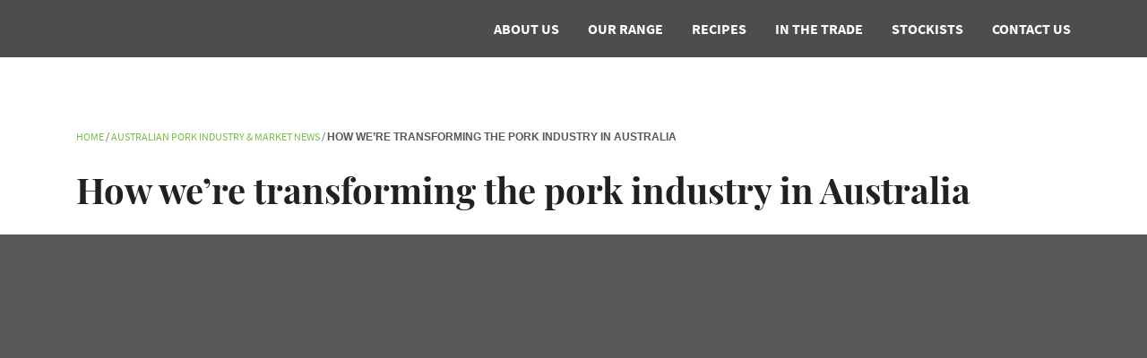

--- FILE ---
content_type: text/html; charset=UTF-8
request_url: https://www.murrayvalleypork.com.au/news-media/whos-your-mvp
body_size: 20896
content:
<!DOCTYPE html><html lang="en-US"><head><meta charset="UTF-8"><meta name="viewport" content="width=device-width, initial-scale=1, shrink-to-fit=no"><link rel="profile" href="http://gmpg.org/xfn/11"><link href="https://www.googletagmanager.com" rel="preconnect" crossorigin><link href="https://www.google-analytics.com" rel="preconnect" crossorigin><link rel="preload" href="https://murrayvalley.wpenginepowered.com/wp-content/themes/understrap-child/fonts/Source%20Sans%20Pro/Regular.woff2" as="font" type="font/woff2" crossorigin><link rel="preload" href="https://murrayvalley.wpenginepowered.com/wp-content/themes/understrap-child/fonts/Source%20Sans%20Pro/Bold.woff2" as="font" type="font/woff2" crossorigin><link rel="preload" href="https://murrayvalley.wpenginepowered.com/wp-content/themes/understrap-child/fonts/Playfair%20Display/Bold.woff2" as="font" type="font/woff2" crossorigin><link rel="preload" href="https://murrayvalley.wpenginepowered.com/wp-content/themes/understrap-child/fonts/icomoon/icomoon.ttf?9hyzqk" as="font" type="font/ttf" crossorigin><link rel="preload" href="https://murrayvalley.wpenginepowered.com/wp-content/themes/understrap-child/fonts/Source%20Sans%20Pro/Semibold%20Italic.woff2" as="font" type="font/ttf" crossorigin><style media="all" type="text/css" criticalcss>:root{--blue:#007bff;--indigo:#6610f2;--purple:#6f42c1;--pink:#e83e8c;--red:#dc3545;--orange:#fd7e14;--yellow:#ffc107;--green:#28a745;--teal:#20c997;--cyan:#17a2b8;--white:#fff;--gray:#6c757d;--gray-dark:#343a40;--primary:#79BC43;--secondary:#6c757d;--success:#28a745;--info:#17a2b8;--warning:#ffc107;--danger:#dc3545;--light:#f8f9fa;--dark:#343a40;--breakpoint-xs:0;--breakpoint-sm:576px;--breakpoint-md:768px;--breakpoint-lg:992px;--breakpoint-xl:1200px;--font-family-sans-serif:"Source Sans Pro","Roboto",-apple-system,BlinkMacSystemFont,"Segoe UI","Helvetica Neue",Arial,sans-serif,"Apple Color Emoji","Segoe UI Emoji","Segoe UI Symbol","Noto Color Emoji";--font-family-monospace:SFMono-Regular,Menlo,Monaco,Consolas,"Liberation Mono","Courier New",monospace}*,::after,::before{-webkit-box-sizing:border-box;box-sizing:border-box}html{font-family:sans-serif;line-height:1.15;-webkit-text-size-adjust:100%}article,header,main,nav,section{display:block}body{margin:0;font-family:"Source Sans Pro",Roboto,-apple-system,BlinkMacSystemFont,"Segoe UI","Helvetica Neue",Arial,sans-serif,"Apple Color Emoji","Segoe UI Emoji","Segoe UI Symbol","Noto Color Emoji";font-size:1rem;font-weight:400;line-height:1.5;color:#585858;text-align:left;background-color:#fff}h1{margin-top:0;margin-bottom:.5rem}p{margin-top:0;margin-bottom:1rem}ul{margin-top:0;margin-bottom:1rem}a{color:#79bc43;text-decoration:none;background-color:transparent}img{vertical-align:middle;border-style:none}button{border-radius:0}button{margin:0;font-family:inherit;font-size:inherit;line-height:inherit}button{overflow:visible}button{text-transform:none}[type=button],button{-webkit-appearance:button}[type=button]::-moz-focus-inner,button::-moz-focus-inner{padding:0;border-style:none}::-webkit-file-upload-button{font:inherit;-webkit-appearance:button}.h2,h1{margin-bottom:.5rem;font-weight:700;line-height:1.3;color:#212121}h1{font-size:3.75rem}.h2{font-size:2.5rem}.list-unstyled{padding-left:0;list-style:none}.img-fluid{max-width:100%;height:auto}.container{width:100%;padding-right:15px;padding-left:15px;margin-right:auto;margin-left:auto}@media (min-width:576px){.container{max-width:540px}}@media (min-width:768px){.container{max-width:720px}}@media (min-width:992px){.container{max-width:960px}}@media (min-width:1200px){.container{max-width:1140px}}.row{display:-webkit-box;display:-ms-flexbox;display:flex;-ms-flex-wrap:wrap;flex-wrap:wrap;margin-right:-15px;margin-left:-15px}.col-lg-8,.col-xl-7{position:relative;width:100%;padding-right:15px;padding-left:15px}@media (min-width:992px){.col-lg-8{-webkit-box-flex:0;-ms-flex:0 0 66.66667%;flex:0 0 66.66667%;max-width:66.66667%}}@media (min-width:1200px){.col-xl-7{-webkit-box-flex:0;-ms-flex:0 0 58.33333%;flex:0 0 58.33333%;max-width:58.33333%}}.collapse:not(.show){display:none}.nav-link{display:block;padding:.5rem 1rem}.navbar{position:relative;display:-webkit-box;display:-ms-flexbox;display:flex;-ms-flex-wrap:wrap;flex-wrap:wrap;-webkit-box-align:center;-ms-flex-align:center;align-items:center;-webkit-box-pack:justify;-ms-flex-pack:justify;justify-content:space-between;padding:.5rem 1rem}.navbar>.container{display:-webkit-box;display:-ms-flexbox;display:flex;-ms-flex-wrap:wrap;flex-wrap:wrap;-webkit-box-align:center;-ms-flex-align:center;align-items:center;-webkit-box-pack:justify;-ms-flex-pack:justify;justify-content:space-between}.navbar-brand{display:inline-block;padding-top:.3125rem;padding-bottom:.3125rem;margin-right:1rem;font-size:1.25rem;line-height:inherit;white-space:nowrap}.navbar-nav{display:-webkit-box;display:-ms-flexbox;display:flex;-webkit-box-orient:vertical;-webkit-box-direction:normal;-ms-flex-direction:column;flex-direction:column;padding-left:0;margin-bottom:0;list-style:none}.navbar-nav .nav-link{padding-right:0;padding-left:0}.navbar-collapse{-ms-flex-preferred-size:100%;flex-basis:100%;-webkit-box-flex:1;-ms-flex-positive:1;flex-grow:1;-webkit-box-align:center;-ms-flex-align:center;align-items:center}.navbar-toggler{padding:.25rem .75rem;font-size:1.25rem;line-height:1;background-color:transparent;border:1px solid transparent;border-radius:.25rem}@media (max-width:991.98px){.navbar-expand-lg>.container{padding-right:0;padding-left:0}}@media (min-width:992px){.navbar-expand-lg{-webkit-box-orient:horizontal;-webkit-box-direction:normal;-ms-flex-flow:row nowrap;flex-flow:row nowrap;-webkit-box-pack:start;-ms-flex-pack:start;justify-content:flex-start}.navbar-expand-lg .navbar-nav{-webkit-box-orient:horizontal;-webkit-box-direction:normal;-ms-flex-direction:row;flex-direction:row}.navbar-expand-lg .navbar-nav .nav-link{padding-right:1rem;padding-left:1rem}.navbar-expand-lg>.container{-ms-flex-wrap:nowrap;flex-wrap:nowrap}.navbar-expand-lg .navbar-collapse{display:-webkit-box!important;display:-ms-flexbox!important;display:flex!important;-ms-flex-preferred-size:auto;flex-basis:auto}.navbar-expand-lg .navbar-toggler{display:none}}.navbar-dark .navbar-brand{color:#79bc43}.navbar-dark .navbar-nav .nav-link{color:#fff}.navbar-dark .navbar-toggler{color:#fff;border-color:rgba(255,255,255,.1)}.bg-white{background-color:#fff!important}.bg-transparent{background-color:transparent!important}.border-0{border:0!important}.rounded-circle{border-radius:50%!important}.d-none{display:none!important}.d-inline-block{display:inline-block!important}.d-flex{display:-webkit-box!important;display:-ms-flexbox!important;display:flex!important}@media (min-width:992px){.d-lg-none{display:none!important}.d-lg-block{display:block!important}.d-lg-flex{display:-webkit-box!important;display:-ms-flexbox!important;display:flex!important}}.justify-content-end{-webkit-box-pack:end!important;-ms-flex-pack:end!important;justify-content:flex-end!important}.justify-content-center{-webkit-box-pack:center!important;-ms-flex-pack:center!important;justify-content:center!important}.align-items-start{-webkit-box-align:start!important;-ms-flex-align:start!important;align-items:flex-start!important}.align-items-center{-webkit-box-align:center!important;-ms-flex-align:center!important;align-items:center!important}@media (min-width:992px){.justify-content-lg-end{-webkit-box-pack:end!important;-ms-flex-pack:end!important;justify-content:flex-end!important}}.position-relative{position:relative!important}.position-absolute{position:absolute!important}.fixed-top{position:fixed;top:0;right:0;left:0;z-index:1030}.sr-only{position:absolute;width:1px;height:1px;padding:0;overflow:hidden;clip:rect(0,0,0,0);white-space:nowrap;border:0}.mb-2{margin-bottom:.5rem!important}.mb-4{margin-bottom:1.5rem!important}.mb-5{margin-bottom:3rem!important}.py-0{padding-top:0!important}.px-0{padding-right:0!important}.py-0{padding-bottom:0!important}.px-0{padding-left:0!important}.px-2{padding-right:.5rem!important}.px-2{padding-left:.5rem!important}.pt-5,.py-5{padding-top:3rem!important}.py-5{padding-bottom:3rem!important}.mx-auto{margin-right:auto!important}.ml-auto,.mx-auto{margin-left:auto!important}@media (min-width:992px){.mb-lg-4{margin-bottom:1.5rem!important}.pt-lg-6{padding-top:5rem!important}}@media (min-width:1200px){.px-xl-3{padding-right:1rem!important}.px-xl-3{padding-left:1rem!important}}.text-center{text-align:center!important}@media (min-width:992px){.text-lg-left{text-align:left!important}}.text-uppercase{text-transform:uppercase!important}.text-white{color:#fff!important}article img,img{max-width:100%;height:auto}a.skip-link{position:fixed;z-index:1000;top:0;right:0}[class^=icon-]{font-family:icomoon!important;speak:none;font-style:normal;font-weight:400;font-variant:normal;text-transform:none;line-height:1;display:inline-block;-webkit-font-smoothing:antialiased;-moz-osx-font-smoothing:grayscale}.icon-email:before{content:"\e915"}.icon-logo-facebook-2:before{content:"\e90b"}.icon-print:before{content:"\e90c"}.icon-menu:before{content:"\e90e"}.icon-close:before{content:"\e90a"}body{padding-top:64px}@media (max-width:991.98px){body{padding-top:58px}}.bg-cover{-o-object-fit:cover;object-fit:cover}.bg-center{-o-object-position:center;object-position:center}.pf-font{font-family:'Playfair Display',serif}.bg-blue{background-color:#0053a3}.p-mini{font-size:.75rem}.absolute-bg{top:0;left:0;width:100%;height:100%}h1{line-height:1.1}@media (max-width:991.98px){h1{font-size:3.125rem}}@media (max-width:767.98px){h1{font-size:2.5rem}}@media (max-width:991.98px){.h2{font-size:2.25rem}}@media (max-width:767.98px){.h2{font-size:2rem}}@media (max-width:767.98px){p{font-size:.875rem}}.navbar-brand{width:113px;position:relative;margin-top:.6rem}@media (max-width:991.98px){.navbar-brand{width:70px;margin-top:0}}.navbar-brand img{position:absolute;top:0;left:-14%;width:100%}.navbar-dark{height:64px;background-color:rgba(33,33,33,.8)}@media (max-width:991.98px){.navbar-dark{position:absolute;height:58px}}@media (min-width:992px){.navbar-dark .navbar-nav{margin-right:-1rem}}.navbar-dark .navbar-nav .nav-link{text-transform:uppercase;font-weight:700;padding-top:.7rem;padding-bottom:.7rem}@media (min-width:992px){.navbar-dark .navbar-nav .nav-link{height:64px;display:-webkit-box;display:-ms-flexbox;display:flex;-webkit-box-align:center;-ms-flex-align:center;align-items:center;-webkit-box-pack:center;-ms-flex-pack:center;justify-content:center}}@media (max-width:991.98px){.navbar-dark .navbar-nav .nav-link{font-family:'Playfair Display';font-size:2rem;text-transform:none;padding-top:.6rem;padding-bottom:.6rem}}.navbar-toggler{width:40px;height:40px;font-size:1.5rem;display:-webkit-box;display:-ms-flexbox;display:flex}.navbar-toggler.menu-close{font-size:1rem;color:#212121}@media (max-width:991.98px){.navbar-toggler{margin-left:auto}}.floating-nav-wrapper{padding-top:7px;display:none}.navbar-expand-lg>.container{padding-left:15px;padding-right:15px}@media (max-width:991.98px){.navbar-collapse{position:fixed;top:0;right:-100%;width:100%;height:100%!important;opacity:0;display:block!important;overflow:hidden;background-color:#0053a3;padding:7px 15px 20px;z-index:1030}.navbar-collapse>div{height:auto!important}}.social-link{font-size:1.8rem;color:#fff}.article-content .social-link{color:#585858;font-size:1.3rem}.breadcrumbs .breadcrumb_last{font-weight:600}.article-image-wrapper{max-width:1440px}.article-image{padding-bottom:33.33%;background-color:#585858}@media (max-width:575.98px){.article-image{padding-bottom:68%}}.share-links{top:0;right:0}.article-body p{font-size:1.125rem}@font-face{font-family:'Source Sans Pro';font-style:normal;font-weight:400;font-display:swap;src:url(https://murrayvalley.wpenginepowered.com/wp-content/themes/understrap-child/fonts/Source%20Sans%20Pro/Regular.eot);src:local("Source Sans Pro Regular"),local("SourceSansPro-Regular"),url(https://murrayvalley.wpenginepowered.com/wp-content/themes/understrap-child/fonts/Source%20Sans%20Pro/Regular.eot?#iefix) format("embedded-opentype"),url(https://murrayvalley.wpenginepowered.com/wp-content/themes/understrap-child/fonts/Source%20Sans%20Pro/Regular.woff2) format("woff2"),url(https://murrayvalley.wpenginepowered.com/wp-content/themes/understrap-child/fonts/Source%20Sans%20Pro/Regular.woff) format("woff"),url(https://murrayvalley.wpenginepowered.com/wp-content/themes/understrap-child/fonts/Source%20Sans%20Pro/Regular.ttf) format("truetype"),url(https://murrayvalley.wpenginepowered.com/wp-content/themes/understrap-child/fonts/Source%20Sans%20Pro/Regular.svg#SourceSansPro) format("svg")}@font-face{font-family:'Source Sans Pro';font-style:italic;font-weight:400;font-display:swap;src:url(https://murrayvalley.wpenginepowered.com/wp-content/themes/understrap-child/fonts/Source%20Sans%20Pro/Regular%20Italic.eot);src:local("Source Sans Pro Regular Italic"),local("SourceSansPro-Regular"),url(https://murrayvalley.wpenginepowered.com/wp-content/themes/understrap-child/fonts/Source%20Sans%20Pro/Regular%20Italic.eot?#iefix) format("embedded-opentype"),url(https://murrayvalley.wpenginepowered.com/wp-content/themes/understrap-child/fonts/Source%20Sans%20Pro/Regular%20Italic.woff2) format("woff2"),url(https://murrayvalley.wpenginepowered.com/wp-content/themes/understrap-child/fonts/Source%20Sans%20Pro/Regular%20Italic.woff) format("woff"),url(https://murrayvalley.wpenginepowered.com/wp-content/themes/understrap-child/fonts/Source%20Sans%20Pro/Regular%20Italic.ttf) format("truetype"),url(https://murrayvalley.wpenginepowered.com/wp-content/themes/understrap-child/fonts/Source%20Sans%20Pro/Regular%20Italic.svg#SourceSansPro) format("svg")}@font-face{font-family:'Source Sans Pro';font-style:normal;font-weight:600;font-display:swap;src:url(https://murrayvalley.wpenginepowered.com/wp-content/themes/understrap-child/fonts/Source%20Sans%20Pro/Semibold.eot);src:local("Source Sans Pro SemiBold"),local("SourceSansPro-SemiBold"),url(https://murrayvalley.wpenginepowered.com/wp-content/themes/understrap-child/fonts/Source%20Sans%20Pro/Semibold.eot?#iefix) format("embedded-opentype"),url(https://murrayvalley.wpenginepowered.com/wp-content/themes/understrap-child/fonts/Source%20Sans%20Pro/Semibold.woff2) format("woff2"),url(https://murrayvalley.wpenginepowered.com/wp-content/themes/understrap-child/fonts/Source%20Sans%20Pro/Semibold.woff) format("woff"),url(https://murrayvalley.wpenginepowered.com/wp-content/themes/understrap-child/fonts/Source%20Sans%20Pro/Semibold.ttf) format("truetype"),url(https://murrayvalley.wpenginepowered.com/wp-content/themes/understrap-child/fonts/Source%20Sans%20Pro/Semibold.svg#SourceSansPro) format("svg")}@font-face{font-family:'Source Sans Pro';font-style:italic;font-weight:600;font-display:swap;src:url(https://murrayvalley.wpenginepowered.com/wp-content/themes/understrap-child/fonts/Source%20Sans%20Pro/Semibold%20Italic.eot);src:local("Source Sans Pro SemiBold Italic"),local("SourceSansPro-SemiBoldItalic"),url(https://murrayvalley.wpenginepowered.com/wp-content/themes/understrap-child/fonts/Source%20Sans%20Pro/Semibold%20Italic.eot?#iefix) format("embedded-opentype"),url(https://murrayvalley.wpenginepowered.com/wp-content/themes/understrap-child/fonts/Source%20Sans%20Pro/Semibold%20Italic.woff2) format("woff2"),url(https://murrayvalley.wpenginepowered.com/wp-content/themes/understrap-child/fonts/Source%20Sans%20Pro/Semibold%20Italic.woff) format("woff"),url(https://murrayvalley.wpenginepowered.com/wp-content/themes/understrap-child/fonts/Source%20Sans%20Pro/Semibold%20Italic.ttf) format("truetype"),url(https://murrayvalley.wpenginepowered.com/wp-content/themes/understrap-child/fonts/Source%20Sans%20Pro/Semibold%20Italic.svg#SourceSansPro) format("svg")}@font-face{font-family:'Source Sans Pro';font-style:normal;font-weight:700;font-display:swap;src:url(https://murrayvalley.wpenginepowered.com/wp-content/themes/understrap-child/fonts/Source%20Sans%20Pro/Bold.eot);src:local("Source Sans Pro Bold"),local("SourceSansPro-Bold"),url(https://murrayvalley.wpenginepowered.com/wp-content/themes/understrap-child/fonts/Source%20Sans%20Pro/Bold.eot?#iefix) format("embedded-opentype"),url(https://murrayvalley.wpenginepowered.com/wp-content/themes/understrap-child/fonts/Source%20Sans%20Pro/Bold.woff2) format("woff2"),url(https://murrayvalley.wpenginepowered.com/wp-content/themes/understrap-child/fonts/Source%20Sans%20Pro/Bold.woff) format("woff"),url(https://murrayvalley.wpenginepowered.com/wp-content/themes/understrap-child/fonts/Source%20Sans%20Pro/Bold.ttf) format("truetype"),url(https://murrayvalley.wpenginepowered.com/wp-content/themes/understrap-child/fonts/Source%20Sans%20Pro/Bold.svg#SourceSansPro) format("svg")}@font-face{font-family:'Source Sans Pro';font-style:italic;font-weight:700;font-display:swap;src:url(https://murrayvalley.wpenginepowered.com/wp-content/themes/understrap-child/fonts/Source%20Sans%20Pro/Bold%20Italic.eot);src:local("Source Sans Pro Bold Italic"),local("SourceSansPro-BoldItalic"),url(https://murrayvalley.wpenginepowered.com/wp-content/themes/understrap-child/fonts/Source%20Sans%20Pro/Bold%20Italic.eot?#iefix) format("embedded-opentype"),url(https://murrayvalley.wpenginepowered.com/wp-content/themes/understrap-child/fonts/Source%20Sans%20Pro/Bold%20Italic.woff2) format("woff2"),url(https://murrayvalley.wpenginepowered.com/wp-content/themes/understrap-child/fonts/Source%20Sans%20Pro/Bold%20Italic.woff) format("woff"),url(https://murrayvalley.wpenginepowered.com/wp-content/themes/understrap-child/fonts/Source%20Sans%20Pro/Bold%20Italic.ttf) format("truetype"),url(https://murrayvalley.wpenginepowered.com/wp-content/themes/understrap-child/fonts/Source%20Sans%20Pro/Bold%20Italic.svg#SourceSansPro) format("svg")}@font-face{font-family:'Playfair Display';font-style:italic;font-weight:400;font-display:swap;src:url(https://murrayvalley.wpenginepowered.com/wp-content/themes/understrap-child/fonts/Playfair%20Display/Regular%20Italic.eot);src:local(""),url(https://murrayvalley.wpenginepowered.com/wp-content/themes/understrap-child/fonts/Playfair%20Display/Regular%20Italic.eot?#iefix) format("embedded-opentype"),url(https://murrayvalley.wpenginepowered.com/wp-content/themes/understrap-child/fonts/Playfair%20Display/Regular%20Italic.woff2) format("woff2"),url(https://murrayvalley.wpenginepowered.com/wp-content/themes/understrap-child/fonts/Playfair%20Display/Regular%20Italic.woff) format("woff"),url(https://murrayvalley.wpenginepowered.com/wp-content/themes/understrap-child/fonts/Playfair%20Display/Regular%20Italic.ttf) format("truetype"),url(https://murrayvalley.wpenginepowered.com/wp-content/themes/understrap-child/fonts/Playfair%20Display/Regular%20Italic.svg#PlayfairDisplay) format("svg")}@font-face{font-family:'Playfair Display';font-style:normal;font-weight:700;font-display:swap;src:url(https://murrayvalley.wpenginepowered.com/wp-content/themes/understrap-child/fonts/Playfair%20Display/Bold.eot);src:local(""),url(https://murrayvalley.wpenginepowered.com/wp-content/themes/understrap-child/fonts/Playfair%20Display/Bold.eot?#iefix) format("embedded-opentype"),url(https://murrayvalley.wpenginepowered.com/wp-content/themes/understrap-child/fonts/Playfair%20Display/Bold.woff2) format("woff2"),url(https://murrayvalley.wpenginepowered.com/wp-content/themes/understrap-child/fonts/Playfair%20Display/Bold.woff) format("woff"),url(https://murrayvalley.wpenginepowered.com/wp-content/themes/understrap-child/fonts/Playfair%20Display/Bold.ttf) format("truetype"),url(https://murrayvalley.wpenginepowered.com/wp-content/themes/understrap-child/fonts/Playfair%20Display/Bold.svg#PlayfairDisplay) format("svg")}@font-face{font-family:icomoon;src:url(https://murrayvalley.wpenginepowered.com/wp-content/themes/understrap-child/fonts/icomoon/icomoon.eot?9hyzqk);src:url(https://murrayvalley.wpenginepowered.com/wp-content/themes/understrap-child/fonts/icomoon/icomoon.eot?9hyzqk#iefix) format("embedded-opentype"),url(https://murrayvalley.wpenginepowered.com/wp-content/themes/understrap-child/fonts/icomoon/icomoon.ttf?9hyzqk) format("truetype"),url(https://murrayvalley.wpenginepowered.com/wp-content/themes/understrap-child/fonts/icomoon/icomoon.woff?9hyzqk) format("woff"),url(https://murrayvalley.wpenginepowered.com/wp-content/themes/understrap-child/fonts/icomoon/icomoon.svg?9hyzqk#icomoon) format("svg");font-weight:400;font-style:normal;font-display:block}</style><meta name='robots' content='index, follow, max-image-preview:large, max-snippet:-1, max-video-preview:-1' />  <script data-cfasync="false" data-pagespeed-no-defer>var gtm4wp_datalayer_name = "dataLayer";
	var dataLayer = dataLayer || [];</script> <title>Changing the Pork Industry in Australia | Murray Valley Pork</title><meta name="description" content="Through our business training programs, product demos &amp; masterclasses, Murray Valley Pork is transforming the pork industry in Australia. Learn more now." /><meta property="og:locale" content="en_US" /><meta property="og:type" content="article" /><meta property="og:title" content="Changing the Pork Industry in Australia | Murray Valley Pork" /><meta property="og:description" content="Through our business training programs, product demos &amp; masterclasses, Murray Valley Pork is transforming the pork industry in Australia. Learn more now." /><meta property="og:url" content="https://www.murrayvalleypork.com.au/news-media/whos-your-mvp" /><meta property="og:site_name" content="Murray Valley Pork" /><meta property="article:modified_time" content="2020-04-29T23:43:43+00:00" /><meta property="og:image" content="https://www.murrayvalleypork.com.au/wp-content/uploads/2020/04/whos-your-mvp-article-image.jpg" /><meta property="og:image:width" content="1440" /><meta property="og:image:height" content="960" /><meta property="og:image:type" content="image/jpeg" /><meta name="twitter:card" content="summary_large_image" /><meta name="twitter:label1" content="Est. reading time" /><meta name="twitter:data1" content="1 minute" /><link rel="alternate" type="application/rss+xml" title="Murray Valley Pork &raquo; Feed" href="https://www.murrayvalleypork.com.au/feed" /><link rel="alternate" type="application/rss+xml" title="Murray Valley Pork &raquo; Comments Feed" href="https://www.murrayvalleypork.com.au/comments/feed" /><link rel="alternate" type="application/rss+xml" title="Murray Valley Pork &raquo; How we&#8217;re transforming the pork industry in Australia Comments Feed" href="https://www.murrayvalleypork.com.au/news-media/whos-your-mvp/feed" /> <script src="https://murrayvalley.wpenginepowered.com/wp-includes/js/jquery/jquery.min.js?ver=3.7.1" id="jquery-core-js"></script> <script src="https://murrayvalley.wpenginepowered.com/wp-includes/js/jquery/jquery-migrate.min.js?ver=3.4.1" id="jquery-migrate-js"></script> <link rel="https://api.w.org/" href="https://www.murrayvalleypork.com.au/wp-json/" /><link rel="alternate" title="JSON" type="application/json" href="https://www.murrayvalleypork.com.au/wp-json/wp/v2/article/126" /><link rel="EditURI" type="application/rsd+xml" title="RSD" href="https://www.murrayvalleypork.com.au/xmlrpc.php?rsd" /><link rel='shortlink' href='https://www.murrayvalleypork.com.au/?p=126' /><link rel="alternate" title="oEmbed (JSON)" type="application/json+oembed" href="https://www.murrayvalleypork.com.au/wp-json/oembed/1.0/embed?url=https%3A%2F%2Fwww.murrayvalleypork.com.au%2Fnews-media%2Fwhos-your-mvp" /><link rel="alternate" title="oEmbed (XML)" type="text/xml+oembed" href="https://www.murrayvalleypork.com.au/wp-json/oembed/1.0/embed?url=https%3A%2F%2Fwww.murrayvalleypork.com.au%2Fnews-media%2Fwhos-your-mvp&#038;format=xml" /><style media="all">img:is([sizes="auto" i],[sizes^="auto," i]){contain-intrinsic-size:3000px 1500px}
/*! This file is auto-generated */
.wp-block-button__link{color:#fff;background-color:#32373c;border-radius:9999px;box-shadow:none;text-decoration:none;padding:calc(.667em + 2px) calc(1.333em + 2px);font-size:1.125em}.wp-block-file__button{background:#32373c;color:#fff;text-decoration:none}
.safe-svg-cover{text-align:center}.safe-svg-cover .safe-svg-inside{display:inline-block;max-width:100%}.safe-svg-cover svg{fill:currentColor;height:100%;max-height:100%;max-width:100%;width:100%}
:root{--wp--preset--aspect-ratio--square:1;--wp--preset--aspect-ratio--4-3:4/3;--wp--preset--aspect-ratio--3-4:3/4;--wp--preset--aspect-ratio--3-2:3/2;--wp--preset--aspect-ratio--2-3:2/3;--wp--preset--aspect-ratio--16-9:16/9;--wp--preset--aspect-ratio--9-16:9/16;--wp--preset--color--black:#000;--wp--preset--color--cyan-bluish-gray:#abb8c3;--wp--preset--color--white:#fff;--wp--preset--color--pale-pink:#f78da7;--wp--preset--color--vivid-red:#cf2e2e;--wp--preset--color--luminous-vivid-orange:#ff6900;--wp--preset--color--luminous-vivid-amber:#fcb900;--wp--preset--color--light-green-cyan:#7bdcb5;--wp--preset--color--vivid-green-cyan:#00d084;--wp--preset--color--pale-cyan-blue:#8ed1fc;--wp--preset--color--vivid-cyan-blue:#0693e3;--wp--preset--color--vivid-purple:#9b51e0;--wp--preset--color--blue:#007bff;--wp--preset--color--indigo:#6610f2;--wp--preset--color--purple:#53f;--wp--preset--color--pink:#e83e8c;--wp--preset--color--red:#dc3545;--wp--preset--color--orange:#fd7e14;--wp--preset--color--yellow:#ffc107;--wp--preset--color--green:#28a745;--wp--preset--color--teal:#20c997;--wp--preset--color--cyan:#17a2b8;--wp--preset--color--gray:#6c757d;--wp--preset--color--gray-dark:#343a40;--wp--preset--gradient--vivid-cyan-blue-to-vivid-purple:linear-gradient(135deg,rgba(6,147,227,1) 0%,#9b51e0 100%);--wp--preset--gradient--light-green-cyan-to-vivid-green-cyan:linear-gradient(135deg,#7adcb4 0%,#00d082 100%);--wp--preset--gradient--luminous-vivid-amber-to-luminous-vivid-orange:linear-gradient(135deg,rgba(252,185,0,1) 0%,rgba(255,105,0,1) 100%);--wp--preset--gradient--luminous-vivid-orange-to-vivid-red:linear-gradient(135deg,rgba(255,105,0,1) 0%,#cf2e2e 100%);--wp--preset--gradient--very-light-gray-to-cyan-bluish-gray:linear-gradient(135deg,#eee 0%,#a9b8c3 100%);--wp--preset--gradient--cool-to-warm-spectrum:linear-gradient(135deg,#4aeadc 0%,#9778d1 20%,#cf2aba 40%,#ee2c82 60%,#fb6962 80%,#fef84c 100%);--wp--preset--gradient--blush-light-purple:linear-gradient(135deg,#ffceec 0%,#9896f0 100%);--wp--preset--gradient--blush-bordeaux:linear-gradient(135deg,#fecda5 0%,#fe2d2d 50%,#6b003e 100%);--wp--preset--gradient--luminous-dusk:linear-gradient(135deg,#ffcb70 0%,#c751c0 50%,#4158d0 100%);--wp--preset--gradient--pale-ocean:linear-gradient(135deg,#fff5cb 0%,#b6e3d4 50%,#33a7b5 100%);--wp--preset--gradient--electric-grass:linear-gradient(135deg,#caf880 0%,#71ce7e 100%);--wp--preset--gradient--midnight:linear-gradient(135deg,#020381 0%,#2874fc 100%);--wp--preset--font-size--small:13px;--wp--preset--font-size--medium:20px;--wp--preset--font-size--large:36px;--wp--preset--font-size--x-large:42px;--wp--preset--spacing--20:.44rem;--wp--preset--spacing--30:.67rem;--wp--preset--spacing--40:1rem;--wp--preset--spacing--50:1.5rem;--wp--preset--spacing--60:2.25rem;--wp--preset--spacing--70:3.38rem;--wp--preset--spacing--80:5.06rem;--wp--preset--shadow--natural:6px 6px 9px rgba(0,0,0,.2);--wp--preset--shadow--deep:12px 12px 50px rgba(0,0,0,.4);--wp--preset--shadow--sharp:6px 6px 0px rgba(0,0,0,.2);--wp--preset--shadow--outlined:6px 6px 0px -3px rgba(255,255,255,1),6px 6px rgba(0,0,0,1);--wp--preset--shadow--crisp:6px 6px 0px rgba(0,0,0,1)}:where(.is-layout-flex){gap:.5em}:where(.is-layout-grid){gap:.5em}body .is-layout-flex{display:flex}.is-layout-flex{flex-wrap:wrap;align-items:center}.is-layout-flex>:is(*,div){margin:0}body .is-layout-grid{display:grid}.is-layout-grid>:is(*,div){margin:0}:where(.wp-block-columns.is-layout-flex){gap:2em}:where(.wp-block-columns.is-layout-grid){gap:2em}:where(.wp-block-post-template.is-layout-flex){gap:1.25em}:where(.wp-block-post-template.is-layout-grid){gap:1.25em}.has-black-color{color:var(--wp--preset--color--black) !important}.has-cyan-bluish-gray-color{color:var(--wp--preset--color--cyan-bluish-gray) !important}.has-white-color{color:var(--wp--preset--color--white) !important}.has-pale-pink-color{color:var(--wp--preset--color--pale-pink) !important}.has-vivid-red-color{color:var(--wp--preset--color--vivid-red) !important}.has-luminous-vivid-orange-color{color:var(--wp--preset--color--luminous-vivid-orange) !important}.has-luminous-vivid-amber-color{color:var(--wp--preset--color--luminous-vivid-amber) !important}.has-light-green-cyan-color{color:var(--wp--preset--color--light-green-cyan) !important}.has-vivid-green-cyan-color{color:var(--wp--preset--color--vivid-green-cyan) !important}.has-pale-cyan-blue-color{color:var(--wp--preset--color--pale-cyan-blue) !important}.has-vivid-cyan-blue-color{color:var(--wp--preset--color--vivid-cyan-blue) !important}.has-vivid-purple-color{color:var(--wp--preset--color--vivid-purple) !important}.has-black-background-color{background-color:var(--wp--preset--color--black) !important}.has-cyan-bluish-gray-background-color{background-color:var(--wp--preset--color--cyan-bluish-gray) !important}.has-white-background-color{background-color:var(--wp--preset--color--white) !important}.has-pale-pink-background-color{background-color:var(--wp--preset--color--pale-pink) !important}.has-vivid-red-background-color{background-color:var(--wp--preset--color--vivid-red) !important}.has-luminous-vivid-orange-background-color{background-color:var(--wp--preset--color--luminous-vivid-orange) !important}.has-luminous-vivid-amber-background-color{background-color:var(--wp--preset--color--luminous-vivid-amber) !important}.has-light-green-cyan-background-color{background-color:var(--wp--preset--color--light-green-cyan) !important}.has-vivid-green-cyan-background-color{background-color:var(--wp--preset--color--vivid-green-cyan) !important}.has-pale-cyan-blue-background-color{background-color:var(--wp--preset--color--pale-cyan-blue) !important}.has-vivid-cyan-blue-background-color{background-color:var(--wp--preset--color--vivid-cyan-blue) !important}.has-vivid-purple-background-color{background-color:var(--wp--preset--color--vivid-purple) !important}.has-black-border-color{border-color:var(--wp--preset--color--black) !important}.has-cyan-bluish-gray-border-color{border-color:var(--wp--preset--color--cyan-bluish-gray) !important}.has-white-border-color{border-color:var(--wp--preset--color--white) !important}.has-pale-pink-border-color{border-color:var(--wp--preset--color--pale-pink) !important}.has-vivid-red-border-color{border-color:var(--wp--preset--color--vivid-red) !important}.has-luminous-vivid-orange-border-color{border-color:var(--wp--preset--color--luminous-vivid-orange) !important}.has-luminous-vivid-amber-border-color{border-color:var(--wp--preset--color--luminous-vivid-amber) !important}.has-light-green-cyan-border-color{border-color:var(--wp--preset--color--light-green-cyan) !important}.has-vivid-green-cyan-border-color{border-color:var(--wp--preset--color--vivid-green-cyan) !important}.has-pale-cyan-blue-border-color{border-color:var(--wp--preset--color--pale-cyan-blue) !important}.has-vivid-cyan-blue-border-color{border-color:var(--wp--preset--color--vivid-cyan-blue) !important}.has-vivid-purple-border-color{border-color:var(--wp--preset--color--vivid-purple) !important}.has-vivid-cyan-blue-to-vivid-purple-gradient-background{background:var(--wp--preset--gradient--vivid-cyan-blue-to-vivid-purple) !important}.has-light-green-cyan-to-vivid-green-cyan-gradient-background{background:var(--wp--preset--gradient--light-green-cyan-to-vivid-green-cyan) !important}.has-luminous-vivid-amber-to-luminous-vivid-orange-gradient-background{background:var(--wp--preset--gradient--luminous-vivid-amber-to-luminous-vivid-orange) !important}.has-luminous-vivid-orange-to-vivid-red-gradient-background{background:var(--wp--preset--gradient--luminous-vivid-orange-to-vivid-red) !important}.has-very-light-gray-to-cyan-bluish-gray-gradient-background{background:var(--wp--preset--gradient--very-light-gray-to-cyan-bluish-gray) !important}.has-cool-to-warm-spectrum-gradient-background{background:var(--wp--preset--gradient--cool-to-warm-spectrum) !important}.has-blush-light-purple-gradient-background{background:var(--wp--preset--gradient--blush-light-purple) !important}.has-blush-bordeaux-gradient-background{background:var(--wp--preset--gradient--blush-bordeaux) !important}.has-luminous-dusk-gradient-background{background:var(--wp--preset--gradient--luminous-dusk) !important}.has-pale-ocean-gradient-background{background:var(--wp--preset--gradient--pale-ocean) !important}.has-electric-grass-gradient-background{background:var(--wp--preset--gradient--electric-grass) !important}.has-midnight-gradient-background{background:var(--wp--preset--gradient--midnight) !important}.has-small-font-size{font-size:var(--wp--preset--font-size--small) !important}.has-medium-font-size{font-size:var(--wp--preset--font-size--medium) !important}.has-large-font-size{font-size:var(--wp--preset--font-size--large) !important}.has-x-large-font-size{font-size:var(--wp--preset--font-size--x-large) !important}:where(.wp-block-post-template.is-layout-flex){gap:1.25em}:where(.wp-block-post-template.is-layout-grid){gap:1.25em}:where(.wp-block-columns.is-layout-flex){gap:2em}:where(.wp-block-columns.is-layout-grid){gap:2em}:root :where(.wp-block-pullquote){font-size:1.5em;line-height:1.6}
/*!
 * Bootstrap v4.3.1 (https://getbootstrap.com/)
 * Copyright 2011-2019 The Bootstrap Authors
 * Copyright 2011-2019 Twitter, Inc.
 * Licensed under MIT (https://github.com/twbs/bootstrap/blob/master/LICENSE)
 */:root{--blue:#007bff;--indigo:#6610f2;--purple:#6f42c1;--pink:#e83e8c;--red:#dc3545;--orange:#fd7e14;--yellow:#ffc107;--green:#28a745;--teal:#20c997;--cyan:#17a2b8;--white:#fff;--gray:#6c757d;--gray-dark:#343a40;--primary:#79BC43;--secondary:#6c757d;--success:#28a745;--info:#17a2b8;--warning:#ffc107;--danger:#dc3545;--light:#f8f9fa;--dark:#343a40;--breakpoint-xs:0;--breakpoint-sm:576px;--breakpoint-md:768px;--breakpoint-lg:992px;--breakpoint-xl:1200px;--font-family-sans-serif:"Source Sans Pro","Roboto",-apple-system,BlinkMacSystemFont,"Segoe UI","Helvetica Neue",Arial,sans-serif,"Apple Color Emoji","Segoe UI Emoji","Segoe UI Symbol","Noto Color Emoji";--font-family-monospace:SFMono-Regular,Menlo,Monaco,Consolas,"Liberation Mono","Courier New",monospace}*,::after,::before{-webkit-box-sizing:border-box;box-sizing:border-box}html{font-family:sans-serif;line-height:1.15;-webkit-text-size-adjust:100%;-webkit-tap-highlight-color:transparent}article,aside,figcaption,figure,footer,header,main,nav,section{display:block}body{margin:0;font-family:"Source Sans Pro",Roboto,-apple-system,BlinkMacSystemFont,"Segoe UI","Helvetica Neue",Arial,sans-serif,"Apple Color Emoji","Segoe UI Emoji","Segoe UI Symbol","Noto Color Emoji";font-size:1rem;font-weight:400;line-height:1.5;color:#585858;text-align:left;background-color:#fff}h1,h2,h3,h4{margin-top:0;margin-bottom:.5rem}p{margin-top:0;margin-bottom:1rem}ol,ul{margin-top:0;margin-bottom:1rem}blockquote{margin:0 0 1rem}strong{font-weight:bolder}a{color:#79bc43;text-decoration:none;background-color:transparent}a:hover{color:#55842f;text-decoration:none}figure{margin:0 0 1rem}img{vertical-align:middle;border-style:none}label{display:inline-block;margin-bottom:.5rem}button{border-radius:0}button:focus{outline:1px dotted;outline:5px auto -webkit-focus-ring-color}button,input,select,textarea{margin:0;font-family:inherit;font-size:inherit;line-height:inherit}button,input{overflow:visible}button,select{text-transform:none}select{word-wrap:normal}[type=button],[type=submit],button{-webkit-appearance:button}[type=button]:not(:disabled),[type=reset]:not(:disabled),[type=submit]:not(:disabled),button:not(:disabled){cursor:pointer}[type=button]::-moz-focus-inner,[type=submit]::-moz-focus-inner,button::-moz-focus-inner{padding:0;border-style:none}input[type=radio]{-webkit-box-sizing:border-box;box-sizing:border-box;padding:0}input[type=date]{-webkit-appearance:listbox}textarea{overflow:auto;resize:vertical}legend{display:block;width:100%;max-width:100%;padding:0;margin-bottom:.5rem;font-size:1.5rem;line-height:inherit;color:inherit;white-space:normal}[type=number]::-webkit-inner-spin-button,[type=number]::-webkit-outer-spin-button{height:auto}::-webkit-file-upload-button{font:inherit;-webkit-appearance:button}#wpsl-search-wrap .wpsl-input label,.h2,.h3,.h4,.h5,h1,h2,h3,h4{margin-bottom:.5rem;font-weight:700;line-height:1.3;color:#212121}h1{font-size:3.75rem}.h2,h2{font-size:2.5rem}.h3,h3{font-size:1.5rem}.h4,h4{font-size:1.5rem}#wpsl-search-wrap .wpsl-input label,.h5{font-size:1.125rem}.list-unstyled,.searchandfilter ul{padding-left:0;list-style:none}.img-fluid{max-width:100%;height:auto}.container{width:100%;padding-right:15px;padding-left:15px;margin-right:auto;margin-left:auto}@media (min-width:576px){.container{max-width:540px}}@media (min-width:768px){.container{max-width:720px}}@media (min-width:992px){.container{max-width:960px}}@media (min-width:1200px){.container{max-width:1140px}}.container-fluid{width:100%;padding-right:15px;padding-left:15px;margin-right:auto;margin-left:auto}.row,.searchandfilter ul{display:-webkit-box;display:-ms-flexbox;display:flex;-ms-flex-wrap:wrap;flex-wrap:wrap;margin-right:-15px;margin-left:-15px}.col-10,.col-12,.col-4,.col-6,.col-8,.col-lg-3,.col-lg-4,.col-lg-6,.col-lg-7,.col-lg-8,.col-lg-9,.col-md-10,.col-md-4,.col-md-6,.col-md-7,.col-md-9,.col-sm-6,.col-xl-6,.col-xl-7,.col-xl-8{position:relative;width:100%;padding-right:15px;padding-left:15px}.col-4{-webkit-box-flex:0;-ms-flex:0 0 33.33333%;flex:0 0 33.33333%;max-width:33.33333%}.col-6{-webkit-box-flex:0;-ms-flex:0 0 50%;flex:0 0 50%;max-width:50%}.col-8{-webkit-box-flex:0;-ms-flex:0 0 66.66667%;flex:0 0 66.66667%;max-width:66.66667%}.col-10{-webkit-box-flex:0;-ms-flex:0 0 83.33333%;flex:0 0 83.33333%;max-width:83.33333%}.col-12{-webkit-box-flex:0;-ms-flex:0 0 100%;flex:0 0 100%;max-width:100%}.order-1{-webkit-box-ordinal-group:2;-ms-flex-order:1;order:1}.order-2{-webkit-box-ordinal-group:3;-ms-flex-order:2;order:2}.order-10{-webkit-box-ordinal-group:11;-ms-flex-order:10;order:10}.order-11{-webkit-box-ordinal-group:12;-ms-flex-order:11;order:11}.order-12{-webkit-box-ordinal-group:13;-ms-flex-order:12;order:12}@media (min-width:576px){.col-sm-6{-webkit-box-flex:0;-ms-flex:0 0 50%;flex:0 0 50%;max-width:50%}}@media (min-width:768px){.col-md-4{-webkit-box-flex:0;-ms-flex:0 0 33.33333%;flex:0 0 33.33333%;max-width:33.33333%}.col-md-6{-webkit-box-flex:0;-ms-flex:0 0 50%;flex:0 0 50%;max-width:50%}.col-md-7{-webkit-box-flex:0;-ms-flex:0 0 58.33333%;flex:0 0 58.33333%;max-width:58.33333%}.col-md-9{-webkit-box-flex:0;-ms-flex:0 0 75%;flex:0 0 75%;max-width:75%}.col-md-10{-webkit-box-flex:0;-ms-flex:0 0 83.33333%;flex:0 0 83.33333%;max-width:83.33333%}.order-md-1{-webkit-box-ordinal-group:2;-ms-flex-order:1;order:1}.order-md-2{-webkit-box-ordinal-group:3;-ms-flex-order:2;order:2}}@media (min-width:992px){.col-lg-3{-webkit-box-flex:0;-ms-flex:0 0 25%;flex:0 0 25%;max-width:25%}.col-lg-4{-webkit-box-flex:0;-ms-flex:0 0 33.33333%;flex:0 0 33.33333%;max-width:33.33333%}.col-lg-6{-webkit-box-flex:0;-ms-flex:0 0 50%;flex:0 0 50%;max-width:50%}.col-lg-7{-webkit-box-flex:0;-ms-flex:0 0 58.33333%;flex:0 0 58.33333%;max-width:58.33333%}.col-lg-8{-webkit-box-flex:0;-ms-flex:0 0 66.66667%;flex:0 0 66.66667%;max-width:66.66667%}.col-lg-9{-webkit-box-flex:0;-ms-flex:0 0 75%;flex:0 0 75%;max-width:75%}.order-lg-1{-webkit-box-ordinal-group:2;-ms-flex-order:1;order:1}.order-lg-2{-webkit-box-ordinal-group:3;-ms-flex-order:2;order:2}.order-lg-10{-webkit-box-ordinal-group:11;-ms-flex-order:10;order:10}.order-lg-11{-webkit-box-ordinal-group:12;-ms-flex-order:11;order:11}.order-lg-12{-webkit-box-ordinal-group:13;-ms-flex-order:12;order:12}}@media (min-width:1200px){.col-xl-6{-webkit-box-flex:0;-ms-flex:0 0 50%;flex:0 0 50%;max-width:50%}.col-xl-7{-webkit-box-flex:0;-ms-flex:0 0 58.33333%;flex:0 0 58.33333%;max-width:58.33333%}.col-xl-8{-webkit-box-flex:0;-ms-flex:0 0 66.66667%;flex:0 0 66.66667%;max-width:66.66667%}}.form-control,.sf-input-text,.wpcf7-response-output{display:block;width:100%;height:calc(1.5em + 1.4rem + 2px);padding:.7rem .8125rem;font-size:1rem;font-weight:400;line-height:1.5;color:#495057;background-color:#fff;background-clip:padding-box;border:1px solid #ced4da;border-radius:.25rem;-webkit-transition:border-color .15s ease-in-out,-webkit-box-shadow .15s ease-in-out;transition:border-color .15s ease-in-out,-webkit-box-shadow .15s ease-in-out;transition:border-color .15s ease-in-out,box-shadow .15s ease-in-out;transition:border-color .15s ease-in-out,box-shadow .15s ease-in-out,-webkit-box-shadow .15s ease-in-out}@media (prefers-reduced-motion:reduce){.form-control,.sf-input-text,.wpcf7-response-output{-webkit-transition:none;transition:none}}.form-control::-ms-expand,.sf-input-text::-ms-expand,.wpcf7-response-output::-ms-expand{background-color:transparent;border:0}.form-control:focus,.sf-input-text:focus,.wpcf7-response-output:focus{color:#495057;background-color:#fff;border-color:#0053a3;outline:0;-webkit-box-shadow:none;box-shadow:none}.form-control::-webkit-input-placeholder,.sf-input-text::-webkit-input-placeholder,.wpcf7-response-output::-webkit-input-placeholder{color:#6c757d;opacity:1}.form-control::-moz-placeholder,.sf-input-text::-moz-placeholder,.wpcf7-response-output::-moz-placeholder{color:#6c757d;opacity:1}.form-control:-ms-input-placeholder,.sf-input-text:-ms-input-placeholder,.wpcf7-response-output:-ms-input-placeholder{color:#6c757d;opacity:1}.form-control::-ms-input-placeholder,.sf-input-text::-ms-input-placeholder,.wpcf7-response-output::-ms-input-placeholder{color:#6c757d;opacity:1}.form-control::placeholder,.sf-input-text::placeholder,.wpcf7-response-output::placeholder{color:#6c757d;opacity:1}.form-control:disabled,.sf-input-text:disabled,.wpcf7-response-output:disabled,.wpcf7-response-output[readonly]{background-color:#e9ecef;opacity:1}select.form-control:focus::-ms-value,select.wpcf7-response-output:focus::-ms-value{color:#495057;background-color:#fff}.col-form-label{padding-top:calc(.7rem + 1px);padding-bottom:calc(.7rem + 1px);margin-bottom:0;font-size:inherit;line-height:1.5}.col-form-label-lg{padding-top:calc(.5rem + 1px);padding-bottom:calc(.5rem + 1px);font-size:1.25rem;line-height:1.5}.col-form-label-sm{padding-top:calc(.25rem + 1px);padding-bottom:calc(.25rem + 1px);font-size:.875rem;line-height:1.5}select.wpcf7-response-output[multiple],select.wpcf7-response-output[size]{height:auto}textarea.form-control,textarea.wpcf7-response-output{height:auto}.form-group{margin-bottom:1rem}.is-valid.wpcf7-response-output,.was-validated .wpcf7-response-output:valid{border-color:#28a745;padding-right:calc(1.5em + 1.4rem);background-image:url("data:image/svg+xml,%3csvg xmlns='http://www.w3.org/2000/svg' viewBox='0 0 8 8'%3e%3cpath fill='%2328a745' d='M2.3 6.73L.6 4.53c-.4-1.04.46-1.4 1.1-.8l1.1 1.4 3.4-3.8c.6-.63 1.6-.27 1.2.7l-4 4.6c-.43.5-.8.4-1.1.1z'/%3e%3c/svg%3e");background-repeat:no-repeat;background-position:center right calc(.375em + .35rem);background-size:calc(.75em + .7rem) calc(.75em + .7rem)}.is-valid.wpcf7-response-output:focus,.was-validated .wpcf7-response-output:valid:focus{border-color:#28a745;-webkit-box-shadow:0 0 0 2px rgba(40,167,69,.25);box-shadow:0 0 0 2px rgba(40,167,69,.25)}.is-valid.wpcf7-response-output~.valid-feedback,.is-valid.wpcf7-response-output~.valid-tooltip,.was-validated .wpcf7-response-output:valid~.valid-feedback,.was-validated .wpcf7-response-output:valid~.valid-tooltip{display:block}.was-validated textarea.wpcf7-response-output:valid,textarea.is-valid.wpcf7-response-output{padding-right:calc(1.5em + 1.4rem);background-position:top calc(.375em + .35rem) right calc(.375em + .35rem)}.custom-control-input.is-valid:focus:not(:checked)~.custom-control-label::before,.was-validated .custom-control-input:valid:focus:not(:checked)~.custom-control-label::before{border-color:#28a745}.is-invalid.wpcf7-response-output,.was-validated .wpcf7-response-output:invalid{border-color:#dc3545;padding-right:calc(1.5em + 1.4rem);background-image:url("data:image/svg+xml,%3csvg xmlns='http://www.w3.org/2000/svg' fill='%23dc3545' viewBox='-2 -2 7 7'%3e%3cpath stroke='%23dc3545' d='M0 0l3 3m0-3L0 3'/%3e%3ccircle r='.5'/%3e%3ccircle cx='3' r='.5'/%3e%3ccircle cy='3' r='.5'/%3e%3ccircle cx='3' cy='3' r='.5'/%3e%3c/svg%3E");background-repeat:no-repeat;background-position:center right calc(.375em + .35rem);background-size:calc(.75em + .7rem) calc(.75em + .7rem)}.is-invalid.wpcf7-response-output:focus,.was-validated .wpcf7-response-output:invalid:focus{border-color:#dc3545;-webkit-box-shadow:0 0 0 2px rgba(220,53,69,.25);box-shadow:0 0 0 2px rgba(220,53,69,.25)}.is-invalid.wpcf7-response-output~.invalid-feedback,.is-invalid.wpcf7-response-output~.invalid-tooltip,.was-validated .wpcf7-response-output:invalid~.invalid-feedback,.was-validated .wpcf7-response-output:invalid~.invalid-tooltip{display:block}.was-validated textarea.wpcf7-response-output:invalid,textarea.is-invalid.wpcf7-response-output{padding-right:calc(1.5em + 1.4rem);background-position:top calc(.375em + .35rem) right calc(.375em + .35rem)}.custom-control-input.is-invalid:focus:not(:checked)~.custom-control-label::before,.was-validated .custom-control-input:invalid:focus:not(:checked)~.custom-control-label::before{border-color:#dc3545}@media (min-width:576px){.form-inline .wpcf7-response-output{display:inline-block;width:auto;vertical-align:middle}}.btn{display:inline-block;font-weight:700;color:#585858;text-align:center;vertical-align:middle;-webkit-user-select:none;-moz-user-select:none;-ms-user-select:none;user-select:none;background-color:transparent;border:1px solid transparent;padding:.67rem 1.9375rem;font-size:1rem;line-height:1.5;border-radius:.25rem;-webkit-transition:color .15s ease-in-out,background-color .15s ease-in-out,border-color .15s ease-in-out,-webkit-box-shadow .15s ease-in-out;transition:color .15s ease-in-out,background-color .15s ease-in-out,border-color .15s ease-in-out,-webkit-box-shadow .15s ease-in-out;transition:color .15s ease-in-out,background-color .15s ease-in-out,border-color .15s ease-in-out,box-shadow .15s ease-in-out;transition:color .15s ease-in-out,background-color .15s ease-in-out,border-color .15s ease-in-out,box-shadow .15s ease-in-out,-webkit-box-shadow .15s ease-in-out}@media (prefers-reduced-motion:reduce){.btn{-webkit-transition:none;transition:none}}.btn:hover{color:#585858;text-decoration:none}.btn:focus{outline:0;-webkit-box-shadow:0 0 0 .2rem rgba(121,188,67,.25);box-shadow:0 0 0 .2rem rgba(121,188,67,.25)}.btn:disabled{opacity:.65}.btn-primary{color:#212529;background-color:#79bc43;border-color:#79bc43}.btn-primary:hover{color:#fff;background-color:#67a039;border-color:#619636}.btn-primary:focus{-webkit-box-shadow:0 0 0 .2rem rgba(108,165,63,.5);box-shadow:0 0 0 .2rem rgba(108,165,63,.5)}.btn-primary:disabled{color:#212529;background-color:#79bc43;border-color:#79bc43}.btn-primary:not(:disabled):not(.disabled).active,.btn-primary:not(:disabled):not(.disabled):active{color:#fff;background-color:#619636;border-color:#5b8d32}.btn-primary:not(:disabled):not(.disabled).active:focus,.btn-primary:not(:disabled):not(.disabled):active:focus{-webkit-box-shadow:0 0 0 .2rem rgba(108,165,63,.5);box-shadow:0 0 0 .2rem rgba(108,165,63,.5)}.btn-secondary:not(:disabled):not(.disabled).active,.btn-secondary:not(:disabled):not(.disabled):active{color:#fff;background-color:#545b62;border-color:#4e555b}.btn-secondary:not(:disabled):not(.disabled).active:focus,.btn-secondary:not(:disabled):not(.disabled):active:focus{-webkit-box-shadow:0 0 0 .2rem rgba(130,138,145,.5);box-shadow:0 0 0 .2rem rgba(130,138,145,.5)}.btn-success:not(:disabled):not(.disabled).active,.btn-success:not(:disabled):not(.disabled):active{color:#fff;background-color:#1e7e34;border-color:#1c7430}.btn-success:not(:disabled):not(.disabled).active:focus,.btn-success:not(:disabled):not(.disabled):active:focus{-webkit-box-shadow:0 0 0 .2rem rgba(72,180,97,.5);box-shadow:0 0 0 .2rem rgba(72,180,97,.5)}.btn-info:not(:disabled):not(.disabled).active,.btn-info:not(:disabled):not(.disabled):active{color:#fff;background-color:#117a8b;border-color:#10707f}.btn-info:not(:disabled):not(.disabled).active:focus,.btn-info:not(:disabled):not(.disabled):active:focus{-webkit-box-shadow:0 0 0 .2rem rgba(58,176,195,.5);box-shadow:0 0 0 .2rem rgba(58,176,195,.5)}.btn-warning:not(:disabled):not(.disabled).active,.btn-warning:not(:disabled):not(.disabled):active{color:#212529;background-color:#d39e00;border-color:#c69500}.btn-warning:not(:disabled):not(.disabled).active:focus,.btn-warning:not(:disabled):not(.disabled):active:focus{-webkit-box-shadow:0 0 0 .2rem rgba(222,170,12,.5);box-shadow:0 0 0 .2rem rgba(222,170,12,.5)}.btn-danger:not(:disabled):not(.disabled).active,.btn-danger:not(:disabled):not(.disabled):active{color:#fff;background-color:#bd2130;border-color:#b21f2d}.btn-danger:not(:disabled):not(.disabled).active:focus,.btn-danger:not(:disabled):not(.disabled):active:focus{-webkit-box-shadow:0 0 0 .2rem rgba(225,83,97,.5);box-shadow:0 0 0 .2rem rgba(225,83,97,.5)}.btn-light:not(:disabled):not(.disabled).active,.btn-light:not(:disabled):not(.disabled):active{color:#212529;background-color:#dae0e5;border-color:#d3d9df}.btn-light:not(:disabled):not(.disabled).active:focus,.btn-light:not(:disabled):not(.disabled):active:focus{-webkit-box-shadow:0 0 0 .2rem rgba(216,217,219,.5);box-shadow:0 0 0 .2rem rgba(216,217,219,.5)}.btn-dark:not(:disabled):not(.disabled).active,.btn-dark:not(:disabled):not(.disabled):active{color:#fff;background-color:#1d2124;border-color:#171a1d}.btn-dark:not(:disabled):not(.disabled).active:focus,.btn-dark:not(:disabled):not(.disabled):active:focus{-webkit-box-shadow:0 0 0 .2rem rgba(82,88,93,.5);box-shadow:0 0 0 .2rem rgba(82,88,93,.5)}.btn-outline-primary:not(:disabled):not(.disabled).active,.btn-outline-primary:not(:disabled):not(.disabled):active{color:#212529;background-color:#79bc43;border-color:#79bc43}.btn-outline-primary:not(:disabled):not(.disabled).active:focus,.btn-outline-primary:not(:disabled):not(.disabled):active:focus{-webkit-box-shadow:0 0 0 .2rem rgba(121,188,67,.5);box-shadow:0 0 0 .2rem rgba(121,188,67,.5)}.btn-outline-secondary:not(:disabled):not(.disabled).active,.btn-outline-secondary:not(:disabled):not(.disabled):active{color:#fff;background-color:#6c757d;border-color:#6c757d}.btn-outline-secondary:not(:disabled):not(.disabled).active:focus,.btn-outline-secondary:not(:disabled):not(.disabled):active:focus{-webkit-box-shadow:0 0 0 .2rem rgba(108,117,125,.5);box-shadow:0 0 0 .2rem rgba(108,117,125,.5)}.btn-outline-success:not(:disabled):not(.disabled).active,.btn-outline-success:not(:disabled):not(.disabled):active{color:#fff;background-color:#28a745;border-color:#28a745}.btn-outline-success:not(:disabled):not(.disabled).active:focus,.btn-outline-success:not(:disabled):not(.disabled):active:focus{-webkit-box-shadow:0 0 0 .2rem rgba(40,167,69,.5);box-shadow:0 0 0 .2rem rgba(40,167,69,.5)}.btn-outline-info:not(:disabled):not(.disabled).active,.btn-outline-info:not(:disabled):not(.disabled):active{color:#fff;background-color:#17a2b8;border-color:#17a2b8}.btn-outline-info:not(:disabled):not(.disabled).active:focus,.btn-outline-info:not(:disabled):not(.disabled):active:focus{-webkit-box-shadow:0 0 0 .2rem rgba(23,162,184,.5);box-shadow:0 0 0 .2rem rgba(23,162,184,.5)}.btn-outline-warning:not(:disabled):not(.disabled).active,.btn-outline-warning:not(:disabled):not(.disabled):active{color:#212529;background-color:#ffc107;border-color:#ffc107}.btn-outline-warning:not(:disabled):not(.disabled).active:focus,.btn-outline-warning:not(:disabled):not(.disabled):active:focus{-webkit-box-shadow:0 0 0 .2rem rgba(255,193,7,.5);box-shadow:0 0 0 .2rem rgba(255,193,7,.5)}.btn-outline-danger:not(:disabled):not(.disabled).active,.btn-outline-danger:not(:disabled):not(.disabled):active{color:#fff;background-color:#dc3545;border-color:#dc3545}.btn-outline-danger:not(:disabled):not(.disabled).active:focus,.btn-outline-danger:not(:disabled):not(.disabled):active:focus{-webkit-box-shadow:0 0 0 .2rem rgba(220,53,69,.5);box-shadow:0 0 0 .2rem rgba(220,53,69,.5)}.btn-outline-light:not(:disabled):not(.disabled).active,.btn-outline-light:not(:disabled):not(.disabled):active{color:#212529;background-color:#f8f9fa;border-color:#f8f9fa}.btn-outline-light:not(:disabled):not(.disabled).active:focus,.btn-outline-light:not(:disabled):not(.disabled):active:focus{-webkit-box-shadow:0 0 0 .2rem rgba(248,249,250,.5);box-shadow:0 0 0 .2rem rgba(248,249,250,.5)}.btn-outline-dark:not(:disabled):not(.disabled).active,.btn-outline-dark:not(:disabled):not(.disabled):active{color:#fff;background-color:#343a40;border-color:#343a40}.btn-outline-dark:not(:disabled):not(.disabled).active:focus,.btn-outline-dark:not(:disabled):not(.disabled):active:focus{-webkit-box-shadow:0 0 0 .2rem rgba(52,58,64,.5);box-shadow:0 0 0 .2rem rgba(52,58,64,.5)}.btn-link{font-weight:400;color:#79bc43;text-decoration:none}.btn-link:hover{color:#55842f;text-decoration:none}.btn-link:focus{text-decoration:none;-webkit-box-shadow:none;box-shadow:none}.btn-link:disabled{color:#6c757d;pointer-events:none}.btn-block{display:block;width:100%}.collapse:not(.show){display:none}.input-group>.wpcf7-response-output{position:relative;-webkit-box-flex:1;-ms-flex:1 1 auto;flex:1 1 auto;width:1%;margin-bottom:0}.input-group>.custom-file+.wpcf7-response-output,.input-group>.custom-select+.wpcf7-response-output,.input-group>.form-control+.wpcf7-response-output,.input-group>.form-control-plaintext+.wpcf7-response-output,.input-group>.sf-input-text+.wpcf7-response-output,.input-group>.wpcf7-response-output+.custom-file,.input-group>.wpcf7-response-output+.custom-select,.input-group>.wpcf7-response-output+.form-control,.input-group>.wpcf7-response-output+.sf-input-text,.input-group>.wpcf7-response-output+.wpcf7-response-output{margin-left:-1px}.input-group>.wpcf7-response-output:focus{z-index:3}.input-group>.wpcf7-response-output:not(:last-child){border-top-right-radius:0;border-bottom-right-radius:0}.input-group>.wpcf7-response-output:not(:first-child){border-top-left-radius:0;border-bottom-left-radius:0}.input-group-lg>.wpcf7-response-output:not(textarea){height:calc(1.5em + 1rem + 2px)}.input-group-lg>.wpcf7-response-output{padding:.5rem 1rem;font-size:1.25rem;line-height:1.5;border-radius:.3rem}.input-group-sm>.wpcf7-response-output:not(textarea){height:calc(1.5em + .5rem + 2px)}.input-group-sm>.wpcf7-response-output{padding:.25rem .5rem;font-size:.875rem;line-height:1.5;border-radius:.2rem}.custom-control-input:focus:not(:checked)~.custom-control-label::before{border-color:#0053a3}.custom-control-input:not(:disabled):active~.custom-control-label::before{color:#fff;background-color:#d7ebc7;border-color:#d7ebc7}.nav-link{display:block;padding:.5rem 1rem}.nav-link:focus,.nav-link:hover{text-decoration:none}.navbar{position:relative;display:-webkit-box;display:-ms-flexbox;display:flex;-ms-flex-wrap:wrap;flex-wrap:wrap;-webkit-box-align:center;-ms-flex-align:center;align-items:center;-webkit-box-pack:justify;-ms-flex-pack:justify;justify-content:space-between;padding:.5rem 1rem}.navbar>.container{display:-webkit-box;display:-ms-flexbox;display:flex;-ms-flex-wrap:wrap;flex-wrap:wrap;-webkit-box-align:center;-ms-flex-align:center;align-items:center;-webkit-box-pack:justify;-ms-flex-pack:justify;justify-content:space-between}.navbar-brand{display:inline-block;padding-top:.3125rem;padding-bottom:.3125rem;margin-right:1rem;font-size:1.25rem;line-height:inherit;white-space:nowrap}.navbar-brand:focus,.navbar-brand:hover{text-decoration:none}.navbar-nav{display:-webkit-box;display:-ms-flexbox;display:flex;-webkit-box-orient:vertical;-webkit-box-direction:normal;-ms-flex-direction:column;flex-direction:column;padding-left:0;margin-bottom:0;list-style:none}.navbar-nav .nav-link{padding-right:0;padding-left:0}.navbar-collapse{-ms-flex-preferred-size:100%;flex-basis:100%;-webkit-box-flex:1;-ms-flex-positive:1;flex-grow:1;-webkit-box-align:center;-ms-flex-align:center;align-items:center}.navbar-toggler{padding:.25rem .75rem;font-size:1.25rem;line-height:1;background-color:transparent;border:1px solid transparent;border-radius:.25rem}.navbar-toggler:focus,.navbar-toggler:hover{text-decoration:none}.navbar-toggler-icon{display:inline-block;width:1.5em;height:1.5em;vertical-align:middle;content:"";background:no-repeat center center;background-size:100% 100%}@media (min-width:576px){.navbar-expand-sm .navbar-toggler{display:none}}@media (min-width:768px){.navbar-expand-md .navbar-toggler{display:none}}@media (max-width:991.98px){.navbar-expand-lg>.container{padding-right:0;padding-left:0}}@media (min-width:992px){.navbar-expand-lg{-webkit-box-orient:horizontal;-webkit-box-direction:normal;-ms-flex-flow:row nowrap;flex-flow:row nowrap;-webkit-box-pack:start;-ms-flex-pack:start;justify-content:flex-start}.navbar-expand-lg .navbar-nav{-webkit-box-orient:horizontal;-webkit-box-direction:normal;-ms-flex-direction:row;flex-direction:row}.navbar-expand-lg .navbar-nav .nav-link{padding-right:1rem;padding-left:1rem}.navbar-expand-lg>.container{-ms-flex-wrap:nowrap;flex-wrap:nowrap}.navbar-expand-lg .navbar-collapse{display:-webkit-box!important;display:-ms-flexbox!important;display:flex!important;-ms-flex-preferred-size:auto;flex-basis:auto}.navbar-expand-lg .navbar-toggler{display:none}}@media (min-width:1200px){.navbar-expand-xl .navbar-toggler{display:none}}.navbar-expand .navbar-toggler{display:none}.navbar-light .navbar-toggler{color:rgba(0,0,0,.5);border-color:rgba(0,0,0,.1)}.navbar-light .navbar-toggler-icon{background-image:url("data:image/svg+xml,%3csvg viewBox='0 0 30 30' xmlns='http://www.w3.org/2000/svg'%3e%3cpath stroke='rgba(0, 0, 0, 0.5)' stroke-width='2' stroke-linecap='round' stroke-miterlimit='10' d='M4 7h22M4 15h22M4 23h22'/%3e%3c/svg%3e")}.navbar-dark .navbar-brand{color:#79bc43}.navbar-dark .navbar-brand:focus,.navbar-dark .navbar-brand:hover{color:#79bc43}.navbar-dark .navbar-nav .nav-link{color:#fff}.navbar-dark .navbar-nav .nav-link:focus,.navbar-dark .navbar-nav .nav-link:hover{color:#79bc43}.navbar-dark .navbar-nav .active>.nav-link{color:#79bc43}.navbar-dark .navbar-toggler{color:#fff;border-color:rgba(255,255,255,.1)}.navbar-dark .navbar-toggler-icon{background-image:url("data:image/svg+xml,%3csvg viewBox='0 0 30 30' xmlns='http://www.w3.org/2000/svg'%3e%3cpath stroke='%23fff' stroke-width='2' stroke-linecap='round' stroke-miterlimit='10' d='M4 7h22M4 15h22M4 23h22'/%3e%3c/svg%3e")}.pagination{display:-webkit-box;display:-ms-flexbox;display:flex;padding-left:0;list-style:none;border-radius:.25rem}.page-link{position:relative;display:block;padding:7px 6px;margin-left:-1px;line-height:1.25;color:#a9a9a9;background-color:#fff;border:1px solid #a9a9a9}.page-link:hover{z-index:2;color:#0053a3;text-decoration:none;background-color:#e9ecef;border-color:#dee2e6}.page-link:focus{z-index:2;outline:0;-webkit-box-shadow:0 0 0 .2rem rgba(121,188,67,.25);box-shadow:0 0 0 .2rem rgba(121,188,67,.25)}.page-item:first-child .page-link{margin-left:0;border-top-left-radius:.25rem;border-bottom-left-radius:.25rem}.page-item:last-child .page-link{border-top-right-radius:.25rem;border-bottom-right-radius:.25rem}.page-item.active .page-link{z-index:1;color:#0053a3;background-color:#fff;border-color:#0053a3}.wpcf7 form.sent .wpcf7-response-output{color:#155724;background-color:#d4edda;border-color:#c3e6cb}.wpcf7 form.sent .wpcf7-response-output hr{border-top-color:#b1dfbb}.wpcf7 form.sent .wpcf7-response-output .alert-link{color:#0b2e13}.wpcf7 form.unaccepted .wpcf7-response-output{color:#856404;background-color:#fff3cd;border-color:#ffeeba}.wpcf7 form.unaccepted .wpcf7-response-output hr{border-top-color:#ffe8a1}.wpcf7 form.unaccepted .wpcf7-response-output .alert-link{color:#533f03}.wpcf7 form.aborted .wpcf7-response-output,.wpcf7 form.failed .wpcf7-response-output,.wpcf7 form.invalid .wpcf7-response-output{color:#721c24;background-color:#f8d7da;border-color:#f5c6cb}.wpcf7 form.aborted .wpcf7-response-output hr,.wpcf7 form.failed .wpcf7-response-output hr,.wpcf7 form.invalid .wpcf7-response-output hr{border-top-color:#f1b0b7}.wpcf7 form.aborted .wpcf7-response-output .alert-link,.wpcf7 form.failed .wpcf7-response-output .alert-link,.wpcf7 form.invalid .wpcf7-response-output .alert-link{color:#491217}.close:not(:disabled):not(.disabled):focus,.close:not(:disabled):not(.disabled):hover{opacity:.75}.bg-white{background-color:#fff!important}.bg-transparent{background-color:transparent!important}.border-0{border:0!important}.rounded-circle{border-radius:50%!important}.d-none{display:none!important}.d-inline-block{display:inline-block!important}.d-block{display:block!important}.d-flex{display:-webkit-box!important;display:-ms-flexbox!important;display:flex!important}@media (min-width:768px){.d-md-inline-block{display:inline-block!important}.d-md-block{display:block!important}.d-md-flex{display:-webkit-box!important;display:-ms-flexbox!important;display:flex!important}}@media (min-width:992px){.d-lg-none{display:none!important}.d-lg-inline-block{display:inline-block!important}.d-lg-block{display:block!important}.d-lg-flex{display:-webkit-box!important;display:-ms-flexbox!important;display:flex!important}}@media print{.d-print-none{display:none!important}}.flex-column{-webkit-box-orient:vertical!important;-webkit-box-direction:normal!important;-ms-flex-direction:column!important;flex-direction:column!important}.flex-wrap{-ms-flex-wrap:wrap!important;flex-wrap:wrap!important}.flex-nowrap{-ms-flex-wrap:nowrap!important;flex-wrap:nowrap!important}.flex-shrink-0{-ms-flex-negative:0!important;flex-shrink:0!important}.justify-content-start{-webkit-box-pack:start!important;-ms-flex-pack:start!important;justify-content:flex-start!important}.justify-content-end{-webkit-box-pack:end!important;-ms-flex-pack:end!important;justify-content:flex-end!important}.justify-content-center{-webkit-box-pack:center!important;-ms-flex-pack:center!important;justify-content:center!important}.justify-content-between{-webkit-box-pack:justify!important;-ms-flex-pack:justify!important;justify-content:space-between!important}.align-items-start{-webkit-box-align:start!important;-ms-flex-align:start!important;align-items:flex-start!important}.align-items-end{-webkit-box-align:end!important;-ms-flex-align:end!important;align-items:flex-end!important}.align-items-center{-webkit-box-align:center!important;-ms-flex-align:center!important;align-items:center!important}@media (min-width:992px){.flex-lg-row{-webkit-box-orient:horizontal!important;-webkit-box-direction:normal!important;-ms-flex-direction:row!important;flex-direction:row!important}.justify-content-lg-end{-webkit-box-pack:end!important;-ms-flex-pack:end!important;justify-content:flex-end!important}.justify-content-lg-center{-webkit-box-pack:center!important;-ms-flex-pack:center!important;justify-content:center!important}.justify-content-lg-between{-webkit-box-pack:justify!important;-ms-flex-pack:justify!important;justify-content:space-between!important}.align-items-lg-end{-webkit-box-align:end!important;-ms-flex-align:end!important;align-items:flex-end!important}.align-items-lg-center{-webkit-box-align:center!important;-ms-flex-align:center!important;align-items:center!important}}.overflow-hidden{overflow:hidden!important}.position-static{position:static!important}.position-relative{position:relative!important}.position-absolute{position:absolute!important}.position-fixed{position:fixed!important}.fixed-top{position:fixed;top:0;right:0;left:0;z-index:1030}.sr-only{position:absolute;width:1px;height:1px;padding:0;overflow:hidden;clip:rect(0,0,0,0);white-space:nowrap;border:0}.sr-only-focusable:active,.sr-only-focusable:focus{position:static;width:auto;height:auto;overflow:visible;clip:auto;white-space:normal}.w-100{width:100%!important}.h-100{height:100%!important}.mr-0{margin-right:0!important}.mb-0{margin-bottom:0!important}.mb-1{margin-bottom:.25rem!important}.ml-1{margin-left:.25rem!important}.mt-2{margin-top:.5rem!important}.mr-2{margin-right:.5rem!important}.mb-2{margin-bottom:.5rem!important}.ml-2{margin-left:.5rem!important}.mt-3{margin-top:1rem!important}.mb-3{margin-bottom:1rem!important}.mt-4{margin-top:1.5rem!important}.mb-4{margin-bottom:1.5rem!important}.my-5{margin-top:3rem!important}.mb-5,.my-5{margin-bottom:3rem!important}.py-0{padding-top:0!important}.pr-0,.px-0{padding-right:0!important}.py-0{padding-bottom:0!important}.px-0{padding-left:0!important}.py-1{padding-top:.25rem!important}.pb-1,.py-1{padding-bottom:.25rem!important}.pt-2,.py-2{padding-top:.5rem!important}.px-2{padding-right:.5rem!important}.pb-2,.py-2{padding-bottom:.5rem!important}.pl-2,.px-2{padding-left:.5rem!important}.py-3{padding-top:1rem!important}.px-3{padding-right:1rem!important}.pb-3,.py-3{padding-bottom:1rem!important}.pl-3,.px-3{padding-left:1rem!important}.pt-4,.py-4{padding-top:1.5rem!important}.px-4{padding-right:1.5rem!important}.py-4{padding-bottom:1.5rem!important}.px-4{padding-left:1.5rem!important}.pt-5,.py-5{padding-top:3rem!important}.pb-5,.py-5{padding-bottom:3rem!important}.py-6{padding-top:5rem!important}.py-6{padding-bottom:5rem!important}.aligncenter,.mx-auto{margin-right:auto!important}.aligncenter,.ml-auto,.mx-auto{margin-left:auto!important}@media (min-width:576px){.px-sm-3{padding-right:1rem!important}.px-sm-3{padding-left:1rem!important}}@media (min-width:768px){.mb-md-2{margin-bottom:.5rem!important}.px-md-4{padding-right:1.5rem!important}.px-md-4{padding-left:1.5rem!important}}@media (min-width:992px){.mt-lg-0{margin-top:0!important}.mb-lg-0{margin-bottom:0!important}.mb-lg-2{margin-bottom:.5rem!important}.mb-lg-3{margin-bottom:1rem!important}.mb-lg-4{margin-bottom:1.5rem!important}.mb-lg-5{margin-bottom:3rem!important}.mb-lg-6{margin-bottom:5rem!important}.pt-lg-0,.py-lg-0{padding-top:0!important}.px-lg-0{padding-right:0!important}.py-lg-0{padding-bottom:0!important}.px-lg-0{padding-left:0!important}.px-lg-3{padding-right:1rem!important}.pb-lg-3{padding-bottom:1rem!important}.px-lg-3{padding-left:1rem!important}.px-lg-4{padding-right:1.5rem!important}.px-lg-4{padding-left:1.5rem!important}.pt-lg-5,.py-lg-5{padding-top:3rem!important}.pr-lg-5{padding-right:3rem!important}.py-lg-5{padding-bottom:3rem!important}.pl-lg-5{padding-left:3rem!important}.pt-lg-6{padding-top:5rem!important}}@media (min-width:1200px){.mb-xl-0{margin-bottom:0!important}.px-xl-3{padding-right:1rem!important}.px-xl-3{padding-left:1rem!important}.px-xl-5{padding-right:3rem!important}.px-xl-5{padding-left:3rem!important}.py-xl-6{padding-top:5rem!important}.pr-xl-6{padding-right:5rem!important}.py-xl-6{padding-bottom:5rem!important}.pl-xl-6{padding-left:5rem!important}}.text-center{text-align:center!important}@media (min-width:768px){.text-md-center{text-align:center!important}}@media (min-width:992px){.text-lg-left{text-align:left!important}.text-lg-center{text-align:center!important}}.searchandfilter h4,.text-uppercase{text-transform:uppercase!important}.font-weight-normal{font-weight:400!important}.font-weight-bold{font-weight:700!important}.font-italic{font-style:italic!important}.text-white{color:#fff!important}.text-primary{color:#79bc43!important}a.text-primary:focus,a.text-primary:hover{color:#55842f!important}@media print{*,::after,::before{text-shadow:none!important;-webkit-box-shadow:none!important;box-shadow:none!important}a:not(.btn){text-decoration:underline}blockquote{border:1px solid #adb5bd;page-break-inside:avoid}img{page-break-inside:avoid}h2,h3,p{orphans:3;widows:3}h2,h3{page-break-after:avoid}@page{size:a3}body{min-width:992px!important}.container{min-width:992px!important}.navbar{display:none}}article img,figure,img{max-width:100%;height:auto}a.skip-link{position:fixed;z-index:1000;top:0;right:0}.owl-carousel{display:none;width:100%;-webkit-tap-highlight-color:transparent;position:relative;z-index:1}.owl-carousel .owl-stage{position:relative;display:-webkit-box;display:-ms-flexbox;display:flex;-ms-touch-action:pan-Y;touch-action:manipulation;-moz-backface-visibility:hidden}.owl-carousel .owl-stage:after{content:".";display:block;clear:both;visibility:hidden;line-height:0;height:0}.owl-carousel .owl-stage-outer{position:relative;overflow:hidden;-webkit-transform:translate3d(0,0,0)}.owl-carousel .owl-item,.owl-carousel .owl-wrapper{-webkit-backface-visibility:hidden;-moz-backface-visibility:hidden;-ms-backface-visibility:hidden;-webkit-transform:translate3d(0,0,0);-moz-transform:translate3d(0,0,0);-ms-transform:translate3d(0,0,0)}.owl-carousel .owl-item{position:relative;min-height:1px;float:left;-webkit-backface-visibility:hidden;-webkit-tap-highlight-color:transparent;-webkit-touch-callout:none;display:-webkit-box;display:-ms-flexbox;display:flex;-ms-flex-negative:0;flex-shrink:0}.owl-carousel .owl-item img{display:block;width:100%}.owl-carousel .owl-dots.disabled,.owl-carousel .owl-nav.disabled{display:none}.owl-carousel .owl-dot,.owl-carousel .owl-nav .owl-next,.owl-carousel .owl-nav .owl-prev{cursor:pointer;-webkit-user-select:none;-moz-user-select:none;-ms-user-select:none;user-select:none}.owl-carousel .owl-dot:focus,.owl-carousel .owl-nav .owl-next:focus,.owl-carousel .owl-nav .owl-prev:focus{outline:0}.owl-carousel .owl-nav button.owl-next,.owl-carousel .owl-nav button.owl-prev,.owl-carousel button.owl-dot{background:0 0;color:inherit;border:none}.owl-carousel.owl-loaded{display:block}.owl-carousel.owl-loading{opacity:0;display:block}.owl-carousel.owl-hidden{opacity:0}.owl-carousel.owl-refresh .owl-item{visibility:hidden}.owl-carousel.owl-drag .owl-item{-ms-touch-action:pan-y;touch-action:pan-y;-webkit-user-select:none;-moz-user-select:none;-ms-user-select:none;user-select:none}.owl-carousel.owl-grab{cursor:move;cursor:-webkit-grab;cursor:grab}.owl-carousel.owl-rtl{direction:rtl}.owl-carousel.owl-rtl .owl-item{float:right}.owl-carousel .owl-dots{position:absolute;left:0;right:0;bottom:0;text-align:center;margin-bottom:10px;-webkit-tap-highlight-color:transparent}.owl-carousel .owl-dots .owl-dot{display:inline-block;zoom:1}.owl-carousel .owl-dots .owl-dot span{width:9px;height:9px;margin:4px;display:block;-webkit-backface-visibility:visible;border-radius:50%;border:1px solid #fff;-webkit-transition:background-color .4s,border-color .4s;transition:background-color .4s,border-color .4s}.owl-carousel .owl-dots .owl-dot.active span,.owl-carousel .owl-dots .owl-dot:hover span{border-color:#79bc43;background-color:#79bc43}.owl-carousel .owl-nav{-webkit-tap-highlight-color:transparent}.owl-carousel .owl-nav [class*=owl-]{display:inline-block;cursor:pointer;-webkit-transition:background-color .4s;transition:background-color .4s;position:absolute;top:50%;-webkit-transform:translateY(-50%);transform:translateY(-50%);padding:12px;font-size:2rem}@media (max-width:767.98px){.owl-carousel .owl-nav [class*=owl-]{padding:8px}}.owl-carousel .owl-nav [class*=owl-].owl-prev{left:0}.owl-carousel .owl-nav [class*=owl-].owl-next{right:0}.no-js .owl-carousel{display:block}.owl-carousel .animated{-webkit-animation-duration:1s;animation-duration:1s;-webkit-animation-fill-mode:both;animation-fill-mode:both}.owl-carousel .owl-animated-in{z-index:0}.owl-carousel .owl-animated-out{z-index:1}.owl-carousel .fadeOut{-webkit-animation-name:fadeOut;animation-name:fadeOut}@-webkit-keyframes fadeOut{0%{opacity:1}100%{opacity:0}}@keyframes fadeOut{0%{opacity:1}100%{opacity:0}}.owl-height{-webkit-transition:height .5s ease-in-out;transition:height .5s ease-in-out}.owl-carousel .owl-item .owl-lazy{opacity:0;-webkit-transition:opacity .4s ease;transition:opacity .4s ease}.owl-carousel .owl-item .owl-lazy:not([src]),.owl-carousel .owl-item .owl-lazy[src^=""]{max-height:0}.owl-carousel .owl-item img.owl-lazy{-webkit-transform-style:preserve-3d;transform-style:preserve-3d}.owl-carousel .owl-video-wrapper{position:relative;height:100%;background:#000}.owl-carousel .owl-video-play-icon{position:absolute;height:80px;width:80px;left:50%;top:50%;margin-left:-40px;margin-top:-40px;background:url(https://murrayvalley.wpenginepowered.com/wp-content/themes/understrap-child/css/owl.video.play.png) no-repeat;cursor:pointer;z-index:1;-webkit-backface-visibility:hidden;-webkit-transition:-webkit-transform .1s ease;transition:-webkit-transform .1s ease;transition:transform .1s ease;transition:transform .1s ease,-webkit-transform .1s ease}.owl-carousel .owl-video-play-icon:hover{-webkit-transform:scale(1.3,1.3);transform:scale(1.3,1.3)}.owl-carousel .owl-video-playing .owl-video-play-icon,.owl-carousel .owl-video-playing .owl-video-tn{display:none}.owl-carousel .owl-video-tn{opacity:0;height:100%;background-position:center center;background-repeat:no-repeat;background-size:contain;-webkit-transition:opacity .4s ease;transition:opacity .4s ease}.owl-carousel .owl-video-frame{position:relative;z-index:1;height:100%;width:100%}[class*=" icon-"],[class^=icon-]{font-family:icomoon!important;speak:none;font-style:normal;font-weight:400;font-variant:normal;text-transform:none;line-height:1;display:inline-block;-webkit-font-smoothing:antialiased;-moz-osx-font-smoothing:grayscale}.icon-chevron-down:before{content:"\e91e"}.icon-back-arrow:before{content:"\e91d"}.icon-hours:before{content:"\e91a"}.icon-filter:before{content:"\e916"}.icon-target:before{content:"\e917"}.icon-pan-fry:before{content:"\e911"}.icon-phone:before{content:"\e91b"}.icon-pin:before{content:"\e919"}.icon-search:before{content:"\e918"}.icon-email:before{content:"\e915"}.icon-bbq-grill:before{content:"\e912"}.icon-braise:before{content:"\e913"}.icon-oven-roast:before{content:"\e914"}.icon-subscribe-mail:before{content:"\e910"}.icon-logo-facebook-2:before{content:"\e90b"}.icon-print:before{content:"\e90c"}.icon-logo-instagram:before{content:"\e90d"}.icon-logo-youtube:before{content:"\e900"}.icon-logo-facebook:before{content:"\e903"}.icon-menu:before{content:"\e90e"}.icon-close:before{content:"\e90a"}.icon-clock:before{content:"\e904"}.icon-spinner:before{content:"\e90f"}.icon-spin{-webkit-animation:icon-spin 2s infinite linear;animation:icon-spin 2s infinite linear}@-webkit-keyframes icon-spin{0%{-webkit-transform:rotate(0);transform:rotate(0)}100%{-webkit-transform:rotate(359deg);transform:rotate(359deg)}}@keyframes icon-spin{0%{-webkit-transform:rotate(0);transform:rotate(0)}100%{-webkit-transform:rotate(359deg);transform:rotate(359deg)}}body{padding-top:64px}@media (max-width:991.98px){body{padding-top:58px}}.overflow-hidden{overflow:hidden}@media (min-width: 992px) {.promos-banner {height : 500px;}}.image-hero{margin-top:-64px;background-color:#585858}@media (max-width:991.98px){.image-hero{margin-top:-58px}}.image-hero::before{content:'';display:block;height:64px}@media (max-width:991.98px){.image-hero::before{height:58px}}.overflow-hidden{overflow:hidden}.bg-cover{-o-object-fit:cover;object-fit:cover}.bg-center{-o-object-position:center;object-position:center}picture.object-fit-polyfill{position:absolute!important;top:0;left:0;right:0;bottom:0}.pf-font,.recipe-directions h2{font-family:'Playfair Display',serif}.letter-spacing-normal{letter-spacing:normal!important}.font-weight-semibold,.searchandfilter h4{font-weight:600}.bg-black{background-color:#000}.bg-blue{background-color:#0053a3}.text-blue{color:#0053a3}.p-large{font-size:1.125rem}@media (max-width:767.98px){.p-large{font-size:1rem}}@media (max-width:767.98px){.p-large{font-size:.875rem}}.p-large-static{font-size:1.125rem}.p-static{font-size:1rem}.p-medium{font-size:.875rem}.p-mini{font-size:.75rem}.absolute-bg,.type-content::before{top:0;left:0;width:100%;height:100%}h1{line-height:1.1}@media (max-width:991.98px){h1{font-size:3.125rem}}@media (max-width:767.98px){h1{font-size:2.5rem}}@media (max-width:991.98px){.h2,h2{font-size:2.25rem}}@media (max-width:767.98px){.h2,h2{font-size:2rem}}@media (max-width:991.98px){.h4,h4{font-size:1.3125rem}}@media (max-width:767.98px){.h4,h4{font-size:1.125rem}}@media (max-width:767.98px){p{font-size:.875rem}}.bg-grey{background-color:#212121}.bg-grey-1{background-color:#f9f9f9}.light-grey{color:#a9a9a9}.navbar-brand{width:113px;position:relative;margin-top:.6rem;-webkit-transition:width .4s;transition:width .4s}@media (max-width:991.98px){.navbar-brand{width:70px;margin-top:0}}@media (min-width:992px){.scrolled .navbar-brand{width:53px}}.navbar-brand img{position:absolute;top:0;left:-14%;width:100%}.navbar-dark{height:64px;background-color:rgba(33,33,33,.8)}@media (max-width:991.98px){.navbar-dark{position:absolute;height:58px}}@media (min-width:992px){.navbar-dark .navbar-nav{margin-right:-1rem}}.navbar-dark .navbar-nav .nav-link{text-transform:uppercase;font-weight:700;padding-top:.7rem;padding-bottom:.7rem}@media (min-width:992px){.navbar-dark .navbar-nav .nav-link{height:64px;display:-webkit-box;display:-ms-flexbox;display:flex;-webkit-box-align:center;-ms-flex-align:center;align-items:center;-webkit-box-pack:center;-ms-flex-pack:center;justify-content:center}}@media (max-width:991.98px){.navbar-dark .navbar-nav .nav-link{font-family:'Playfair Display';font-size:2rem;text-transform:none;padding-top:.6rem;padding-bottom:.6rem}}.navbar-toggler{pointer-events:all;width:40px;height:40px;font-size:1.5rem;display:-webkit-box;display:-ms-flexbox;display:flex}.navbar-toggler.menu-close{font-size:1rem;color:#212121}@media (max-width:991.98px){.navbar-toggler{margin-left:auto}.navbar-toggler[aria-expanded=true]+.navbar-collapse{opacity:1;right:0;overflow:scroll}}@media (max-width:991.98px){.floating-nav .navbar-toggler.hide-float{opacity:0;visibility:hidden;pointer-events:none}}.floating-nav-wrapper{padding-top:7px;display:none;pointer-events:none}@media (max-width:991.98px){.floating-nav .floating-nav-wrapper{display:block}}@media (max-width:767.98px){.floating-nav-wrapper{pointer-events:none}}.navbar-expand-lg>.container{padding-left:15px;padding-right:15px}@media (max-width:991.98px){.navbar-collapse{position:fixed;top:0;right:-100%;width:100%;height:100%!important;opacity:0;display:block!important;overflow:hidden;background-color:#0053a3;padding:7px 15px 20px;-webkit-transition:opacity .4s,right .4s;transition:opacity .4s,right .4s;z-index:1030}.navbar-collapse>div{height:auto!important}}.btn{letter-spacing:1px;-webkit-transition:border-color .4s,color .4s,background-color .4s;transition:border-color .4s,color .4s,background-color .4s}.btn-black{color:#fff;background-color:#000}.btn-black:hover{background-color:#23272b;color:#fff}.form-label{color:#a9a9a9;position:absolute;top:.7rem;left:.8125rem;-webkit-transition:font-size .4s,-webkit-transform .4s;transition:font-size .4s,-webkit-transform .4s;transition:font-size .4s,transform .4s;transition:font-size .4s,transform .4s,-webkit-transform .4s}.form-label:not(.position-static).up{font-size:.6rem;-webkit-transform:translateY(-.5rem);transform:translateY(-.5rem)}.form-label.error{color:#a30000!important}.bg-bue .form-label.error{color:#f36161!important}.input-feedback,span.wpcf7-not-valid-tip{color:#a30000!important;display:none;margin-top:5px;font-weight:600}.bg-blue .input-feedback,.bg-blue span.wpcf7-not-valid-tip{color:#f36161!important}.input-feedback.error,span.wpcf7-not-valid-tip.error{display:block}.input-feedback.wpcf7-not-valid-tip,span.wpcf7-not-valid-tip.wpcf7-not-valid-tip{display:block}.form-control.wpcf7-not-valid,.wpcf7-not-valid.sf-input-text,.wpcf7-not-valid.wpcf7-response-output{border-color:#a30000;border-width:2px}.bg-blue .form-control.wpcf7-not-valid,.bg-blue .wpcf7-not-valid.sf-input-text,.bg-blue .wpcf7-not-valid.wpcf7-response-output{border-color:#f36161}.form-control:focus,.sf-input-text:focus,.wpcf7-response-output:focus{border-width:2px}.bg-blue .form-control:focus,.bg-blue .wpcf7-response-output:focus{border-color:#79bc43}.wpcf7-form-control-wrap{position:static}div.wpcf7 .ajax-loader{display:none!important}@media (max-width:991.98px){.content-scroll{overflow-x:scroll}.content-scroll .row{margin-left:-10px;margin-right:-10px}.content-scroll .col-10{padding-left:10px;padding-right:10px}}@media (max-width:767.98px){.content-scroll .row{margin-left:-8px;margin-right:-8px}.content-scroll .col-10{padding-left:8px;padding-right:8px}}.blurb-image{padding-bottom:69%;background-color:#585858}@media (min-width:992px){.article-blurb-first .blurb-image{padding-bottom:50%}}.recipe-blurb .blurb-image{border-radius:6px}.read-more{font-size:.875rem}.black{color:#212121}.home-slider .owl-carousel .owl-nav [class*=owl-]{background-color:rgba(0,0,0,.4)}.home-slider .owl-carousel .owl-nav [class*=owl-]:hover{background-color:#000}@media (max-width:767.98px){.home-slider .owl-carousel .owl-nav [class*=owl-]{font-size:1.3rem}}.testimonials .owl-carousel .owl-stage-outer{overflow:visible}@media (max-width:767.98px){.testimonials .owl-carousel .owl-nav [class*=owl-]{font-size:1.3rem;background-color:rgba(0,0,0,.4)}.testimonials .owl-carousel .owl-nav [class*=owl-]:hover{background-color:#000}.testimonials .owl-carousel .owl-nav [class*=owl-].owl-prev{left:-15px}.testimonials .owl-carousel .owl-nav [class*=owl-].owl-next{right:-15px}}.social-link{font-size:1.8rem;color:#fff}.article-content .social-link{color:#585858;font-size:1.3rem}.social-link:hover .icon-logo-facebook,.social-link:hover .icon-logo-facebook-2{color:#3b5998}.social-link:hover .icon-logo-youtube{color:red}.social-link:hover .icon-logo-instagram{color:#d83785}.social-link:hover .icon-email,.social-link:hover .icon-print{color:#0053a3}.icon-subscribe-mail{opacity:.4;font-size:2.7rem}.media-hub-subscribe-heading{font-size:1.5rem}.media-hub-subscribe-paragraph{font-size:1rem}.page-link{font-size:.875rem;min-width:32px}.page-link.next{border:0}.page-item:first-child>.page-link,.page-item:last-child>.page-link{border-radius:0}.breadcrumbs .breadcrumb_last{font-weight:600}.image-hero .breadcrumbs{color:#fff}.form-control::-webkit-input-placeholder,.sf-input-text::-webkit-input-placeholder,.wpcf7-response-output::-webkit-input-placeholder{color:#a9a9a9}.form-control::-moz-placeholder,.sf-input-text::-moz-placeholder,.wpcf7-response-output::-moz-placeholder{color:#a9a9a9}.form-control:-ms-input-placeholder,.sf-input-text:-ms-input-placeholder,.wpcf7-response-output:-ms-input-placeholder{color:#a9a9a9}.form-control:-moz-placeholder,.sf-input-text:-moz-placeholder,.wpcf7-response-output:-moz-placeholder{color:#a9a9a9}.type-row{margin-left:-8px;margin-right:-8px}@media (max-width:575.98px){.type-row{margin-left:-3px;margin-right:-3px}}.type-col{padding-left:8px;padding-right:8px}@media (max-width:575.98px){.type-col{padding-left:3px;padding-right:3px}}.type-wrapper{padding-bottom:100%}.type-content{cursor:pointer;-webkit-transition:-webkit-transform .4s;transition:-webkit-transform .4s;transition:transform .4s;transition:transform .4s,-webkit-transform .4s}.type-content:not(.active):hover{-webkit-transform:translateY(-5px);transform:translateY(-5px)}.type-content::before{content:'';position:absolute;border-radius:4px;border:2px solid #a9a9a9;-webkit-transition:border .4s;transition:border .4s}.type-content.active::before{border-color:#0053a3}@media (min-width:576px){.type-content.active::before{border-width:3px}}@media (max-width:575.98px){.type-icon{max-width:37px}}.type-icon.active{opacity:0;-webkit-transition:opacity .4s;transition:opacity .4s}.active .type-icon.active{opacity:1}.type-option{font-size:.875rem;-webkit-transition:color .4s;transition:color .4s}@media (max-width:575.98px){.type-option{font-size:.75rem;height:36px;line-height:1.3}}.active .type-option{color:#0053a3}.content-hero{min-height:500px}@media (max-width:991.98px){.content-hero{min-height:430px}}@media (min-width:992px){.container-half{max-width:450px}}@media (min-width:1200px){.container-half{max-width:540px}}.two-column-image{min-height:490px}@media (max-width:991.98px){.two-column-image{min-height:260px}}@media (max-width:767.98px){.two-column-image{min-height:220px}}@media (max-width:991.98px){.content-tile-image{min-height:260px}}@media (max-width:767.98px){.content-tile-image{min-height:220px}}.content-centered{background-color:#030505;height:490px}@media (max-width:1199.98px){.content-centered{height:440px}}@media (max-width:991.98px){.content-centered{height:390px}}@media (max-width:767.98px){.content-centered{height:605px}}.centered-image-wrapper{top:0;bottom:0;width:500px}@media (max-width:1199.98px){.centered-image-wrapper{width:400px}}.centered-image-wrapper.left{left:0}@media (max-width:767.98px){.centered-image-wrapper.left{top:40%;left:0;width:100%}}.centered-image-wrapper.right{right:0}.centered-image{-o-object-position:top left;object-position:top left}.article-image-wrapper{max-width:1440px}.article-image{padding-bottom:33.33%;background-color:#585858}@media (max-width:575.98px){.article-image{padding-bottom:68%}}.share-links{top:0;right:0}.article-body li,.article-body p{font-size:1.125rem}.article-body h2{font-size:1.5rem}.article-body .aligncenter{text-align:center}.article-body figcaption{margin-top:.5rem}.article-body blockquote{color:#79bc43;line-height:1.3;margin-top:2.5rem;margin-bottom:2.5rem;text-align:center}@media (min-width:992px){.article-body blockquote{margin-left:-78px;margin-right:-78px}}.article-body blockquote p{font-size:2rem}@media (max-width:991.98px){.article-body blockquote p{font-size:1.75rem}}@media (max-width:767.98px){.article-body blockquote p{font-size:1.5rem}}.article-body .wp-block-image{margin-top:2.5rem;margin-bottom:2.5rem}@media (min-width:992px){.article-body .wp-block-image{margin-left:-78px;margin-right:-78px;max-width:none}}.article-body .wp-block-image figure{margin-bottom:0}.article-body figcaption{text-align:center;margin-bottom:0}.article-body ol,.article-body ul,.recipe-directions ol,.recipe-directions ul{list-style:none;padding-left:0}.article-body li,.recipe-directions li{position:relative}.article-body ul li,.recipe-directions ul li{padding-left:20px}.article-body ul li::before,.recipe-directions ul li::before{content:'';position:absolute;top:10px;left:0;width:8px;height:8px;background-color:#0053a3;border-radius:50%;-webkit-print-color-adjust:exact}.article-body ol,.recipe-directions ol{counter-reset:numbers}.article-body ol li,.recipe-directions ol li{counter-increment:numbers}.article-body ol li::before,.recipe-directions ol li::before{font-weight:700;color:#0053a3;content:counter(numbers) ".";margin-right:5px}.product-attributes{border-bottom:1px solid #e0e2df}.product-attribute::before{content:'';position:absolute;top:0;height:1px;background-color:#e0e2df}.product-attribute:nth-child(odd)::before{left:15px;right:0}.product-attribute:nth-child(even)::before{left:0;right:15px}.prep-method{border:1px solid #0053a3;border-radius:17px;padding-top:2px;padding-bottom:2px}.prep-method-icon{vertical-align:-1px}.recipe-image{padding-bottom:31.45%;border-radius:9px;background-color:#585858}@media (max-width:991.98px){.recipe-image{padding-bottom:40%}}@media (max-width:575.98px){.recipe-image{padding-bottom:100%}}.recipe-directions h2{font-size:2rem}.recipe-directions p{font-size:1rem}@media (max-width:991.98px){.recipe-form-wrapper{position:fixed;top:0;width:300px;right:-300px;bottom:0;-webkit-transition:right .4s;transition:right .4s;z-index:1032}.recipe-form-wrapper.open{right:0}}.filter-backdrop{top:0;left:0;right:0;bottom:0;background-color:#000;opacity:.61;z-index:1031;display:none}.searchandfilter ul{margin-left:-12px;margin-right:-12px;margin-bottom:0;-webkit-box-align:end;-ms-flex-align:end;align-items:flex-end}.searchandfilter ul li{-webkit-box-flex:0;-ms-flex:0 0 33.33%;flex:0 0 33.33%;max-width:33.33%;padding:0 12px 16px;-ms-flex-negative:0;flex-shrink:0}@media (min-width:992px){.searchandfilter ul li.sf-field-search{-webkit-box-flex:0;-ms-flex:0 0 66.66%;flex:0 0 66.66%;max-width:66.66%}}@media (max-width:991.98px){.searchandfilter ul li{-webkit-box-flex:0;-ms-flex:0 0 100%;flex:0 0 100%;max-width:100%}}.searchandfilter label{display:block}.searchandfilter h4{font-size:.875rem;padding:0;margin-bottom:4px}.sf-input-select{width:100%;padding:9px 10px;border-color:#e0e2df;border-radius:4px;font-size:.875rem;-moz-appearance:none;-webkit-appearance:none;background-image:url(https://murrayvalley.wpenginepowered.com/wp-content/uploads/2020/04/select-arrow-open.png);background-color:#fff;background-repeat:no-repeat;background-size:11px 6px;background-position:calc(100% - 12px) center}.sf-input-select:focus{background-image:url(https://murrayvalley.wpenginepowered.com/wp-content/uploads/2020/04/select-arrow-close.png);border-color:#0053a3;outline:0}.sf-input-text{border-top:0;border-left:0;border-right:0;border-radius:0;padding-left:0;padding-right:0;font-size:.875rem;height:auto;padding:9px 0}@media (max-width:991.98px){.filter-open,.filter-open-wrapper{height:48px}}@media (max-width:991.98px){.filter-open.fixed{position:fixed;bottom:0;left:0;right:0;z-index:1029;border-radius:0}}.recipe-attribute{-ms-flex-preferred-size:182px;flex-basis:182px}@media (max-width:1199.98px){.recipe-attribute{-ms-flex-preferred-size:33.33%;flex-basis:33.33%}}@media (max-width:991.98px){.recipe-attribute{-ms-flex-preferred-size:50%;flex-basis:50%}}@media (min-width:992px){.recipe-attribute:nth-child(n+2){border-left:1px solid #e0e2df}}@media (min-width:992px) and (max-width:1199.98px){.recipe-attribute:nth-child(4){border-left:0}}@media (max-width:991.98px){.recipe-attribute:nth-last-child(n+2)::after{content:'';position:absolute;bottom:0;height:1px;left:0;right:0;background-color:#e0e2df}}.recipe-multi-item:nth-last-child(n+2)::after{content:','}#wpsl-search-wrap div{float:none}#wpsl-search-wrap .wpsl-input{display:block}#wpsl-search-wrap .wpsl-input label{display:block;float:none;width:auto}#wpsl-search-wrap #wpsl-search-input{display:block;width:100%}.wpsl-search{padding:0;background:#fff}#wpsl-search-btn{background:0 0;border:0;position:absolute;top:0;right:5px;bottom:0}#wpsl-search-btn:hover{color:#0053a3}#wpsl-search-btn:focus{outline:0}#wpsl-search-input{height:calc(1.5em + 1.4rem + 2px);padding:.7rem .8125rem;font-weight:400;line-height:1.5;border:1px solid #ced4da;background-clip:padding-box}#wpsl-search-input:focus{outline:0;border-color:#0053a3;border-width:2px}#wpsl-search-input.wpsl-error{border-width:2px!important}#wpsl-wrap .wpsl-icon-direction{font-family:'Source Sans Pro'}.icon-target{font-size:1.3rem;vertical-align:-3px}#wpsl-gmap{float:none}@media (min-width:992px){.wpsl-gmap-wrapper{position:absolute!important;top:0;right:0}}@media (max-width:991.98px){.wpsl-gmap-wrapper{padding:0!important}}#wpsl-result-list{width:auto}#wpsl-result-list #wpsl-stores{height:auto!important}@media (min-width:992px){#wpsl-result-list #wpsl-stores{min-height:385px;max-height:682px}}#wpsl-result-list ul{border-top:1px solid #e0e2df}#wpsl-result-list ul:empty{border-top:0}#wpsl-result-list ul li{border-bottom:1px solid #e0e2df}#wpsl-result-list .wpsl-contact-details .day{display:inline-block!important}#wpsl-result-list .wpsl-contact-details [class^=icon]{display:inline-block!important;font-size:1.05rem;vertical-align:-3px}.store-heading{font-size:1rem}.store-address{font-style:normal}.contact-item,.store-address,.wpsl-distance-away{font-size:.875rem}.wpsl-distance-away{top:0;right:5px}.wpsl-directions{font-size:.75rem;font-weight:600}.wpsl-directions::after{content:"\e91c";font-family:icomoon!important;speak:none;font-style:normal;font-weight:400;font-variant:normal;text-transform:none;line-height:1;display:inline-block;-webkit-font-smoothing:antialiased;-moz-osx-font-smoothing:grayscale;font-size:.55rem;margin-left:.25rem}@media (min-width:992px){#wpsl-wrap{min-height:577px}}.wpsl-more-info-listings{display:block;position:absolute;top:0;left:0;bottom:0;right:0;padding:0 15px;-webkit-transform:translateX(100%);transform:translateX(100%);-webkit-transition:-webkit-transform .4s;transition:-webkit-transform .4s;transition:transform .4s;transition:transform .4s,-webkit-transform .4s;z-index:2}.wpsl-more-info-listings.active{-webkit-transform:translateX(0);transform:translateX(0)}@media (max-width:991.98px){.wpsl-more-info-listings{position:fixed;padding:0;top:59px}.scrolled .wpsl-more-info-listings{top:0}}.wpsl-store-detail-top{border-color:#e0e2df;border-style:solid;border-width:1px 0}.wpsl-back{font-size:.875rem;color:#0053a3}.wpsl-back .icon-back-arrow{display:inline-block;font-size:.7rem}.wpsl-store-hours>strong{color:#000;font-weight:600;margin-bottom:.8rem}table.wpsl-opening-hours{font-size:.875rem!important}.wpsl-store-location{cursor:pointer}.wpsl-store-location:hover{background-color:#eaf3fc}@media (min-width:992px){.store-locator #wpsl-gmap{z-index:4}}@media (max-width:991.98px){.store-locator #wpsl-gmap{height:400px!important}}@media (max-width:767.98px){.store-locator #wpsl-gmap{height:350px!important}}@media (max-width:767.98px){.store-locator #wpsl-gmap{height:300px!important}}@media (max-width:991.98px){.wpsl-preloader{position:absolute!important;top:-5px;right:0}}@media screen and (min-height:700px){.error404 .site-footer,.site-footer.thank-you-footer{position:absolute;bottom:0;left:0;right:0}}.product-code{letter-spacing:2px}.wp-block-embed-youtube .wp-block-embed__wrapper{position:relative;padding-bottom:56.25%;height:0;overflow:hidden;max-width:100%}.wp-block-embed-youtube .wp-block-embed__wrapper iframe{position:absolute;top:0;left:0;width:100%;height:100%}legend{font-size:1.125rem;border-bottom:1px solid #e0e2df}.wpcf7-radio .wpcf7-list-item{position:relative;margin-left:0}.wpcf7-radio .wpcf7-list-item.first{margin-right:33px}.wpcf7-radio .wpcf7-list-item-label{display:-webkit-box;display:-ms-flexbox;display:flex;-webkit-box-align:center;-ms-flex-align:center;align-items:center;position:relative;color:#000}.wpcf7-radio .wpcf7-list-item-label::before{display:inline-block;width:24px;height:24px;border-radius:50%;border:1px solid #979797;margin-right:12px;background-color:#f4f3f3}.wpcf7-radio .wpcf7-list-item-label::after{position:absolute;width:16px;height:16px;top:4px;left:4px;border-radius:50%}.wpcf7-radio input[type=radio]{opacity:0;position:absolute;top:0;left:0;height:100%;width:100%;z-index:2;cursor:pointer}.wpcf7-radio input[type=radio]:checked+.wpcf7-list-item-label::after{background-color:#0053a3}select.form-control,select.wpcf7-response-output{-webkit-appearance:none;-moz-appearance:none;text-overflow:''}select.form-control::-ms-expand,select.wpcf7-response-output::-ms-expand{display:none}.unselected select.form-control,.unselected select.wpcf7-response-output{color:#a8a3a3}select.form-control option,select.wpcf7-response-output option{color:#212121}.contact-form .icon-chevron-down{color:#d0d0d0;top:52px;right:15px;font-size:.7rem}.contact-form .form-group:not(.unselected) .icon-chevron-down{color:#000}@font-face{font-family:'Source Sans Pro';font-style:normal;font-weight:400;font-display:swap;src:url(https://murrayvalley.wpenginepowered.com/wp-content/themes/understrap-child/fonts/Source%20Sans%20Pro/Regular.eot);src:local("Source Sans Pro Regular"),local("SourceSansPro-Regular"),url(https://murrayvalley.wpenginepowered.com/wp-content/themes/understrap-child/fonts/Source%20Sans%20Pro/Regular.eot?#iefix) format("embedded-opentype"),url(https://murrayvalley.wpenginepowered.com/wp-content/themes/understrap-child/fonts/Source%20Sans%20Pro/Regular.woff2) format("woff2"),url(https://murrayvalley.wpenginepowered.com/wp-content/themes/understrap-child/fonts/Source%20Sans%20Pro/Regular.woff) format("woff"),url(https://murrayvalley.wpenginepowered.com/wp-content/themes/understrap-child/fonts/Source%20Sans%20Pro/Regular.ttf) format("truetype"),url(https://murrayvalley.wpenginepowered.com/wp-content/themes/understrap-child/fonts/Source%20Sans%20Pro/Regular.svg#SourceSansPro) format("svg")}@font-face{font-family:'Source Sans Pro';font-style:italic;font-weight:400;font-display:swap;src:url(https://murrayvalley.wpenginepowered.com/wp-content/themes/understrap-child/fonts/Source%20Sans%20Pro/Regular%20Italic.eot);src:local("Source Sans Pro Regular Italic"),local("SourceSansPro-Regular"),url(https://murrayvalley.wpenginepowered.com/wp-content/themes/understrap-child/fonts/Source%20Sans%20Pro/Regular%20Italic.eot?#iefix) format("embedded-opentype"),url(https://murrayvalley.wpenginepowered.com/wp-content/themes/understrap-child/fonts/Source%20Sans%20Pro/Regular%20Italic.woff2) format("woff2"),url(https://murrayvalley.wpenginepowered.com/wp-content/themes/understrap-child/fonts/Source%20Sans%20Pro/Regular%20Italic.woff) format("woff"),url(https://murrayvalley.wpenginepowered.com/wp-content/themes/understrap-child/fonts/Source%20Sans%20Pro/Regular%20Italic.ttf) format("truetype"),url(https://murrayvalley.wpenginepowered.com/wp-content/themes/understrap-child/fonts/Source%20Sans%20Pro/Regular%20Italic.svg#SourceSansPro) format("svg")}@font-face{font-family:'Source Sans Pro';font-style:normal;font-weight:600;font-display:swap;src:url(https://murrayvalley.wpenginepowered.com/wp-content/themes/understrap-child/fonts/Source%20Sans%20Pro/Semibold.eot);src:local("Source Sans Pro SemiBold"),local("SourceSansPro-SemiBold"),url(https://murrayvalley.wpenginepowered.com/wp-content/themes/understrap-child/fonts/Source%20Sans%20Pro/Semibold.eot?#iefix) format("embedded-opentype"),url(https://murrayvalley.wpenginepowered.com/wp-content/themes/understrap-child/fonts/Source%20Sans%20Pro/Semibold.woff2) format("woff2"),url(https://murrayvalley.wpenginepowered.com/wp-content/themes/understrap-child/fonts/Source%20Sans%20Pro/Semibold.woff) format("woff"),url(https://murrayvalley.wpenginepowered.com/wp-content/themes/understrap-child/fonts/Source%20Sans%20Pro/Semibold.ttf) format("truetype"),url(https://murrayvalley.wpenginepowered.com/wp-content/themes/understrap-child/fonts/Source%20Sans%20Pro/Semibold.svg#SourceSansPro) format("svg")}@font-face{font-family:'Source Sans Pro';font-style:italic;font-weight:600;font-display:swap;src:url(https://murrayvalley.wpenginepowered.com/wp-content/themes/understrap-child/fonts/Source%20Sans%20Pro/Semibold%20Italic.eot);src:local("Source Sans Pro SemiBold Italic"),local("SourceSansPro-SemiBoldItalic"),url(https://murrayvalley.wpenginepowered.com/wp-content/themes/understrap-child/fonts/Source%20Sans%20Pro/Semibold%20Italic.eot?#iefix) format("embedded-opentype"),url(https://murrayvalley.wpenginepowered.com/wp-content/themes/understrap-child/fonts/Source%20Sans%20Pro/Semibold%20Italic.woff2) format("woff2"),url(https://murrayvalley.wpenginepowered.com/wp-content/themes/understrap-child/fonts/Source%20Sans%20Pro/Semibold%20Italic.woff) format("woff"),url(https://murrayvalley.wpenginepowered.com/wp-content/themes/understrap-child/fonts/Source%20Sans%20Pro/Semibold%20Italic.ttf) format("truetype"),url(https://murrayvalley.wpenginepowered.com/wp-content/themes/understrap-child/fonts/Source%20Sans%20Pro/Semibold%20Italic.svg#SourceSansPro) format("svg")}@font-face{font-family:'Source Sans Pro';font-style:normal;font-weight:700;font-display:swap;src:url(https://murrayvalley.wpenginepowered.com/wp-content/themes/understrap-child/fonts/Source%20Sans%20Pro/Bold.eot);src:local("Source Sans Pro Bold"),local("SourceSansPro-Bold"),url(https://murrayvalley.wpenginepowered.com/wp-content/themes/understrap-child/fonts/Source%20Sans%20Pro/Bold.eot?#iefix) format("embedded-opentype"),url(https://murrayvalley.wpenginepowered.com/wp-content/themes/understrap-child/fonts/Source%20Sans%20Pro/Bold.woff2) format("woff2"),url(https://murrayvalley.wpenginepowered.com/wp-content/themes/understrap-child/fonts/Source%20Sans%20Pro/Bold.woff) format("woff"),url(https://murrayvalley.wpenginepowered.com/wp-content/themes/understrap-child/fonts/Source%20Sans%20Pro/Bold.ttf) format("truetype"),url(https://murrayvalley.wpenginepowered.com/wp-content/themes/understrap-child/fonts/Source%20Sans%20Pro/Bold.svg#SourceSansPro) format("svg")}@font-face{font-family:'Source Sans Pro';font-style:italic;font-weight:700;font-display:swap;src:url(https://murrayvalley.wpenginepowered.com/wp-content/themes/understrap-child/fonts/Source%20Sans%20Pro/Bold%20Italic.eot);src:local("Source Sans Pro Bold Italic"),local("SourceSansPro-BoldItalic"),url(https://murrayvalley.wpenginepowered.com/wp-content/themes/understrap-child/fonts/Source%20Sans%20Pro/Bold%20Italic.eot?#iefix) format("embedded-opentype"),url(https://murrayvalley.wpenginepowered.com/wp-content/themes/understrap-child/fonts/Source%20Sans%20Pro/Bold%20Italic.woff2) format("woff2"),url(https://murrayvalley.wpenginepowered.com/wp-content/themes/understrap-child/fonts/Source%20Sans%20Pro/Bold%20Italic.woff) format("woff"),url(https://murrayvalley.wpenginepowered.com/wp-content/themes/understrap-child/fonts/Source%20Sans%20Pro/Bold%20Italic.ttf) format("truetype"),url(https://murrayvalley.wpenginepowered.com/wp-content/themes/understrap-child/fonts/Source%20Sans%20Pro/Bold%20Italic.svg#SourceSansPro) format("svg")}@font-face{font-family:'Playfair Display';font-style:italic;font-weight:400;font-display:swap;src:url(https://murrayvalley.wpenginepowered.com/wp-content/themes/understrap-child/fonts/Playfair%20Display/Regular%20Italic.eot);src:local(""),url(https://murrayvalley.wpenginepowered.com/wp-content/themes/understrap-child/fonts/Playfair%20Display/Regular%20Italic.eot?#iefix) format("embedded-opentype"),url(https://murrayvalley.wpenginepowered.com/wp-content/themes/understrap-child/fonts/Playfair%20Display/Regular%20Italic.woff2) format("woff2"),url(https://murrayvalley.wpenginepowered.com/wp-content/themes/understrap-child/fonts/Playfair%20Display/Regular%20Italic.woff) format("woff"),url(https://murrayvalley.wpenginepowered.com/wp-content/themes/understrap-child/fonts/Playfair%20Display/Regular%20Italic.ttf) format("truetype"),url(https://murrayvalley.wpenginepowered.com/wp-content/themes/understrap-child/fonts/Playfair%20Display/Regular%20Italic.svg#PlayfairDisplay) format("svg")}@font-face{font-family:'Playfair Display';font-style:normal;font-weight:700;font-display:swap;src:url(https://murrayvalley.wpenginepowered.com/wp-content/themes/understrap-child/fonts/Playfair%20Display/Bold.eot);src:local(""),url(https://murrayvalley.wpenginepowered.com/wp-content/themes/understrap-child/fonts/Playfair%20Display/Bold.eot?#iefix) format("embedded-opentype"),url(https://murrayvalley.wpenginepowered.com/wp-content/themes/understrap-child/fonts/Playfair%20Display/Bold.woff2) format("woff2"),url(https://murrayvalley.wpenginepowered.com/wp-content/themes/understrap-child/fonts/Playfair%20Display/Bold.woff) format("woff"),url(https://murrayvalley.wpenginepowered.com/wp-content/themes/understrap-child/fonts/Playfair%20Display/Bold.ttf) format("truetype"),url(https://murrayvalley.wpenginepowered.com/wp-content/themes/understrap-child/fonts/Playfair%20Display/Bold.svg#PlayfairDisplay) format("svg")}@font-face{font-family:icomoon;src:url(https://murrayvalley.wpenginepowered.com/wp-content/themes/understrap-child/fonts/icomoon/icomoon.eot?9hyzqk);src:url(https://murrayvalley.wpenginepowered.com/wp-content/themes/understrap-child/fonts/icomoon/icomoon.eot?9hyzqk#iefix) format("embedded-opentype"),url(https://murrayvalley.wpenginepowered.com/wp-content/themes/understrap-child/fonts/icomoon/icomoon.ttf?9hyzqk) format("truetype"),url(https://murrayvalley.wpenginepowered.com/wp-content/themes/understrap-child/fonts/icomoon/icomoon.woff?9hyzqk) format("woff"),url(https://murrayvalley.wpenginepowered.com/wp-content/themes/understrap-child/fonts/icomoon/icomoon.svg?9hyzqk#icomoon) format("svg");font-weight:400;font-style:normal;font-display:block}.wpcf7 .wpcf7-form label{width:100%}.wpcf7 .wpcf7-not-valid-tip{color:#dc3545}.wpcf7-response-output{color:#fff;font-weight:600;border:1px solid #e9ecef;height:auto;margin-left:0!important;margin-right:0!important;text-align:center;border-radius:7px;border:0!important;padding:.7rem .8125rem!important}.wpcf7-response-output.wpcf7-display-none{display:none}
[data-class=wpcf7cf_group],.wpcf7cf_remove,.wpcf7cf_add{display:none}.wpcf7cf_repeater_sub{margin-bottom:20px}.wpcf7cf_repeater_controls,.wpcf7cf_step_controls{display:flex;justify-content:space-between;flex-wrap:wrap;margin-top:20px}.wpcf7cf_multistep .wpcf7cf_step{width:100%}.wpcf7cf_multistep .wpcf7cf_step .step-title{display:none}.wpcf7cf_multistep .wpcf7cf_steps-dots{display:flex;width:100%;margin-bottom:20px;flex-wrap:wrap}.wpcf7cf_multistep .wpcf7cf_steps-dots .dot .step-index{display:inline-block;border-radius:50%;background:#dfdfdf;color:#000;width:40px;height:40px;line-height:40px;text-align:center}.wpcf7cf_multistep .wpcf7cf_steps-dots .dot{border-bottom:5px solid #dfdfdf;text-align:center;flex:1;padding:15px;min-width:120px}.wpcf7cf_multistep .wpcf7cf_steps-dots .dot.completed{border-bottom:5px solid #333}.wpcf7cf_multistep .wpcf7cf_steps-dots .dot.active{border-bottom:5px solid #333;font-weight:700}.wpcf7cf_multistep .wpcf7cf_steps-dots .dot.completed .step-index{background-color:#333;color:#fff}.wpcf7cf_multistep .wpcf7cf_steps-dots .dot.active .step-index{background-color:#333;color:#fff}.wpcf7cf_step_controls .disabled{pointer-events:none;cursor:default;opacity:.5}
.recentcomments a{display:inline !important;padding:0 !important;margin:0 !important}
@media (min-width:1025px){body .uag-hide-desktop.uagb-google-map__wrap,body .uag-hide-desktop{display:none !important}}@media (min-width:768px) and (max-width:1024px){body .uag-hide-tab.uagb-google-map__wrap,body .uag-hide-tab{display:none !important}}@media (max-width:767px){body .uag-hide-mob.uagb-google-map__wrap,body .uag-hide-mob{display:none !important}}</style><script type="application/ld+json">{"@context": "https://schema.org", "@type": "Organization", "name": "Murray Valley Pork", "additionalType": "http://www.productontology.org/doc/Meat_industry", "url": "https://www.murrayvalleypork.com.au", "logo": "https://www.murrayvalleypork.com.au/wp-content/uploads/2020/04/mvp-logo.png"}</script> 
 <script data-cfasync="false" data-pagespeed-no-defer>var dataLayer_content = [];
	dataLayer.push( dataLayer_content );</script> <script data-cfasync="false" data-pagespeed-no-defer>(function(w,d,s,l,i){w[l]=w[l]||[];w[l].push({'gtm.start':
new Date().getTime(),event:'gtm.js'});var f=d.getElementsByTagName(s)[0],
j=d.createElement(s),dl=l!='dataLayer'?'&l='+l:'';j.defer=true;j.src=
'//www.googletagmanager.com/gtm.js?id='+i+dl;f.parentNode.insertBefore(j,f);
})(window,document,'script','dataLayer','GTM-KJKKC2C');</script> <meta name="mobile-web-app-capable" content="yes"><meta name="apple-mobile-web-app-capable" content="yes"><meta name="apple-mobile-web-app-title" content="Murray Valley Pork - Your SUPER-powered WP Engine Site"><link rel="icon" href="https://murrayvalley.wpenginepowered.com/wp-content/uploads/2020/04/cropped-logo-512-32x32.png" sizes="32x32" /><link rel="icon" href="https://murrayvalley.wpenginepowered.com/wp-content/uploads/2020/04/cropped-logo-512-192x192.png" sizes="192x192" /><link rel="apple-touch-icon" href="https://murrayvalley.wpenginepowered.com/wp-content/uploads/2020/04/cropped-logo-512-180x180.png" /><meta name="msapplication-TileImage" content="https://www.murrayvalleypork.com.au/wp-content/uploads/2020/04/cropped-logo-512-270x270.png" /> <noscript><style id="rocket-lazyload-nojs-css">.rll-youtube-player, [data-lazy-src]{display:none !important;}</style></noscript></head><body class="wp-singular article-template-default single single-article postid-126 wp-custom-logo wp-embed-responsive wp-theme-understrap wp-child-theme-understrap-child understrap-has-sidebar"> <noscript><iframe src="https://www.googletagmanager.com/ns.html?id=GTM-KJKKC2C" height="0" width="0" style="display:none;visibility:hidden" aria-hidden="true"></iframe></noscript><div class="site" id="page"><div class="d-print-none" id="wrapper-navbar" itemscope itemtype="http://schema.org/WebSite"> <a class="skip-link sr-only sr-only-focusable" href="#content">Skip to content</a><nav class="navbar navbar-expand-lg navbar-dark fixed-top px-0 py-0"><div class="container align-items-start"> <a href="https://www.murrayvalleypork.com.au/" class="navbar-brand custom-logo-link" rel="home"><img width="374" height="347" src="data:image/svg+xml,%3Csvg%20xmlns='http://www.w3.org/2000/svg'%20viewBox='0%200%20374%20347'%3E%3C/svg%3E" class="img-fluid" alt="Murray Valley Pork Logo" decoding="async" fetchpriority="high" data-lazy-srcset="https://murrayvalley.wpenginepowered.com/wp-content/uploads/2020/04/mvp-logo.png 374w, https://murrayvalley.wpenginepowered.com/wp-content/uploads/2020/04/mvp-logo-300x278.png 300w" data-lazy-sizes="(max-width: 374px) 100vw, 374px" data-lazy-src="https://murrayvalley.wpenginepowered.com/wp-content/uploads/2020/04/mvp-logo.png" /><noscript><img width="374" height="347" src="https://murrayvalley.wpenginepowered.com/wp-content/uploads/2020/04/mvp-logo.png" class="img-fluid" alt="Murray Valley Pork Logo" decoding="async" fetchpriority="high" srcset="https://murrayvalley.wpenginepowered.com/wp-content/uploads/2020/04/mvp-logo.png 374w, https://murrayvalley.wpenginepowered.com/wp-content/uploads/2020/04/mvp-logo-300x278.png 300w" sizes="(max-width: 374px) 100vw, 374px" /></noscript></a><div class="floating-nav-wrapper fixed-top d-lg-none"><div class="container d-flex justify-content-end"> <button class="navbar-toggler bg-blue px-0 py-0 border-0 rounded-circle d-flex align-items-center justify-content-center text-white" type="button" data-toggle="collapse" data-target="#navbarNavDropdown" aria-controls="navbarNavDropdown" aria-expanded="false" aria-label="Toggle navigation"> <span class="icon-menu"></span> </button></div></div> <button class="navbar-toggler hide-float px-0 py-0 border-0 align-items-center justify-content-center text-white" type="button" data-toggle="collapse" data-target="#navbarNavDropdown" aria-controls="navbarNavDropdown" aria-expanded="false" aria-label="Toggle navigation"> <span class="icon-menu"></span> </button><div class="collapse navbar-collapse d-lg-flex justify-content-lg-end text-center text-lg-left"> <button class="navbar-toggler menu-close bg-white px-0 py-0 border-0 rounded-circle d-flex d-lg-none align-items-center justify-content-center ml-auto mb-5" type="button" data-toggle="collapse" data-target="#navbarNavDropdown" aria-controls="navbarNavDropdown" aria-expanded="false" aria-label="Toggle Navigation"> <span class="icon-close"></span> </button><div id="navbarNavDropdown" class="d-lg-block"><ul id="main-menu" class="navbar-nav ml-auto"><li itemscope="itemscope" itemtype="https://www.schema.org/SiteNavigationElement" id="menu-item-114" class="menu-item menu-item-type-post_type menu-item-object-page menu-item-114 nav-item"><a title="About Us" href="https://www.murrayvalleypork.com.au/about-us" class="nav-link">About Us</a></li><li itemscope="itemscope" itemtype="https://www.schema.org/SiteNavigationElement" id="menu-item-135" class="menu-item menu-item-type-post_type_archive menu-item-object-pork-product menu-item-135 nav-item"><a title="Our Range" href="https://www.murrayvalleypork.com.au/our-pork" class="nav-link">Our Range</a></li><li itemscope="itemscope" itemtype="https://www.schema.org/SiteNavigationElement" id="menu-item-136" class="menu-item menu-item-type-post_type_archive menu-item-object-recipe menu-item-136 nav-item"><a title="Recipes" href="https://www.murrayvalleypork.com.au/pork-recipes" class="nav-link">Recipes</a></li><li itemscope="itemscope" itemtype="https://www.schema.org/SiteNavigationElement" id="menu-item-137" class="menu-item menu-item-type-post_type_archive menu-item-object-article menu-item-137 nav-item"><a title="In The Trade" href="https://www.murrayvalleypork.com.au/news-media" class="nav-link">In The Trade</a></li><li itemscope="itemscope" itemtype="https://www.schema.org/SiteNavigationElement" id="menu-item-361" class="menu-item menu-item-type-post_type menu-item-object-page menu-item-361 nav-item"><a title="Stockists" href="https://www.murrayvalleypork.com.au/where-to-buy" class="nav-link">Stockists</a></li><li itemscope="itemscope" itemtype="https://www.schema.org/SiteNavigationElement" id="menu-item-150" class="menu-item menu-item-type-post_type menu-item-object-page menu-item-150 nav-item"><a title="Contact Us" href="https://www.murrayvalleypork.com.au/contact-us" class="nav-link">Contact Us</a></li></ul></div></div></div></nav></div><div id="content"><main class="site-main" id="main"><article class="pt-5 pt-lg-6" itemscope itemprop="blogpost" itemtype="http://schema.org/BlogPosting"><header><div class="container"><p class="d-print-none breadcrumbs position-relative p-mini text-uppercase mb-2 mb-lg-4" id="breadcrumbs"><span><span><a href="https://www.murrayvalleypork.com.au/">Home</a></span> / <span><a href="https://www.murrayvalleypork.com.au/news-media">Australian Pork Industry & Market News</a></span> / <span class="breadcrumb_last" aria-current="page">How we&#8217;re transforming the pork industry in Australia</span></span></p><h1 class="h2 pf-font mb-4" itemprop="name headline">How we&#8217;re transforming the pork industry in Australia</h1><meta itemprop="datePublished" content="2020-04-02T04:54:52+00:00"><meta itemprop="dateModified" content="2020-04-29T23:43:43+00:00"> <span class="d-none" itemprop="author" itemscope itemtype="http://schema.org/Person"> <span itemprop="name">rivalea</span> </span> <span class="d-none" itemscope itemprop="publisher" itemtype="https://schema.org/Organization"><meta content="Murray Valley Pork" itemprop="name"><meta content="https://www.murrayvalleypork.com.au" itemprop="url"> <span itemprop="logo" itemscope itemtype="https://schema.org/ImageObject"><meta itemprop="url" content="https://www.murrayvalleypork.com.au/wp-content/uploads/2020/04/mvp-logo.png"><meta itemprop="width" content="374"><meta itemprop="height" content="347"> </span> </span></div><div class="article-image-wrapper mx-auto d-print-none"><div class="article-image position-relative"> <img src="data:image/svg+xml,%3Csvg%20xmlns='http://www.w3.org/2000/svg'%20viewBox='0%200%200%200'%3E%3C/svg%3E" data-lazy-srcset="https://www.murrayvalleypork.com.au/wp-content/uploads/fly-images/127/whos-your-mvp-article-image-1440x0.jpg 1440w, https://www.murrayvalleypork.com.au/wp-content/uploads/fly-images/127/whos-your-mvp-article-image-1199x0.jpg 1199w, https://www.murrayvalleypork.com.au/wp-content/uploads/fly-images/127/whos-your-mvp-article-image-991x0.jpg 991w, https://www.murrayvalleypork.com.au/wp-content/uploads/fly-images/127/whos-your-mvp-article-image-767x0.jpg 767w, https://www.murrayvalleypork.com.au/wp-content/uploads/fly-images/127/whos-your-mvp-article-image-575x0.jpg 575w" data-lazy-sizes="(min-width: 1200px) 1440px, (min-width: 992px) 1199px, (min-width: 767px) 991px, (min-width: 576px) 767px, (min-width: 0) 575px" class="absolute-bg position-absolute bg-cover bg-center" data-object-fit="cover" data-object-position="center" itemprop="image" alt="Person giving presentation" data-lazy-src="https://murrayvalley.wpenginepowered.com/wp-content/uploads/fly-images/127/whos-your-mvp-article-image-1440x0.jpg"/><noscript><img src="https://murrayvalley.wpenginepowered.com/wp-content/uploads/fly-images/127/whos-your-mvp-article-image-1440x0.jpg" srcset="https://www.murrayvalleypork.com.au/wp-content/uploads/fly-images/127/whos-your-mvp-article-image-1440x0.jpg 1440w, https://www.murrayvalleypork.com.au/wp-content/uploads/fly-images/127/whos-your-mvp-article-image-1199x0.jpg 1199w, https://www.murrayvalleypork.com.au/wp-content/uploads/fly-images/127/whos-your-mvp-article-image-991x0.jpg 991w, https://www.murrayvalleypork.com.au/wp-content/uploads/fly-images/127/whos-your-mvp-article-image-767x0.jpg 767w, https://www.murrayvalleypork.com.au/wp-content/uploads/fly-images/127/whos-your-mvp-article-image-575x0.jpg 575w" sizes="(min-width: 1200px) 1440px, (min-width: 992px) 1199px, (min-width: 767px) 991px, (min-width: 576px) 767px, (min-width: 0) 575px" class="absolute-bg position-absolute bg-cover bg-center" data-object-fit="cover" data-object-position="center" itemprop="image" alt="Person giving presentation"/></noscript></div></div></header><section class="article-content py-5"><div class="container position-relative"><ul class="share-links list-unstyled position-absolute d-none d-lg-block d-print-none"><li class="d-inline-block"> <a class="social-link px-2 px-xl-3" href="https://www.facebook.com/sharer/sharer.php?u=https%3A%2F%2Fwww.murrayvalleypork.com.au%2Fnews-media%2Fwhos-your-mvp" title="Share article to Facebook" target="_blank"><span class="icon-logo-facebook-2"></span><span class="sr-only">Share article to Facebook</span></a></li><li class="d-inline-block"> <a class="social-link px-2 px-xl-3" href="mailto:?subject=How we&#8217;re transforming the pork industry in Australia&body=https%3A%2F%2Fwww.murrayvalleypork.com.au%2Fnews-media%2Fwhos-your-mvp" title="Share article via email" target="_blank"><span class="icon-email"></span><span class="sr-only">Share article via email</span></a></li><li class="d-inline-block"> <button class="social-link px-2 px-xl-3 bg-transparent border-0" title="Print this article" target="_blank" onclick="window.print()"><span class="icon-print"></span><span class="sr-only">Print this article</span></button></li></ul><div class="row justify-content-center"><div class="col-lg-8 col-xl-7 article-body" itemprop="articleBody"><p>In sport, MVP often means ‘most valuable
player’ but in the Aussie meat sector it means Murray Valley Pork, and to us,
there’s no one more valuable or important than the butchers who are working
hard every day to get quality products into Australian kitchens.</p><p>We’re proud to be running a range of
initiatives designed to support butchers, not only by helping them access
amazing, high quality pork that their customers love, but by helping them run
profitable, thriving businesses.</p><p>Our Retail Excellence Program is designed
with three streams: social media training to help butchers make the most of
this powerful marketing channel; business management training to give butchers
the skills they need to manage a modern retail outlet; and product demos and
masterclasses.</p><p>We rolled out the first social media
training sessions last year and the feedback was incredibly positive. We’re
excited to see butchers really embracing social media. More than ever,
consumers want to know the story behind their food, and when butchers can tell
that story well, it’s great for business.</p><p>We look forward to bringing you more detail
about our business training and product demos in the future.</p><p>In other MVP news, we’re proud to be
promoting Australian butchery skills to the world through our sponsorship of
the incredible Steelers as they take on the World Butcher Challenge. There’s
nothing like a bit of competition to bring out the best in our industry.</p><p>And on the topic of competition, we’d like to congratulate all the winners and finalists from the recent AMIC national championships, with a special shout out to our winning customers including Sunvalley Fine Foods, Baker Crescent and Borella Butchery, Collins Court Butchers and Flora Hill Butchery.</p></div></div></div></section></article></main></div><footer class="site-footer text-center bg-black py-4 py-lg-5 d-print-none" id="colophon"><div class="container"><ul class="social-links list-unstyled mb-1 mb-lg-3"><li class="d-inline-block"> <a class="social-link px-2 px-sm-3" href="https://www.facebook.com/MurrayValleyPork/" title="Facebook" target="_blank" target="_blank"><span class="icon-logo-facebook"></span><span class="sr-only">Facebook</span></a></li><li class="d-inline-block"> <a class="social-link px-2 px-sm-3" href="https://www.youtube.com/user/MurrayValleyPork/videos" title="YouTube" target="_blank" target="_blank"><span class="icon-logo-youtube"></span><span class="sr-only">YouTube</span></a></li></ul><p class="p-mini light-grey mb-0">JBS Pork Australia, L3/650 Lorimer St, Port Melbourne, Victoria, 3207  |   <a class="light-grey" href="https://jbsfoodsgroup.com/terms-of-use" target="_blank" rel="noopener">Terms Of Use</a>  |   <a class="light-grey" href="https://jbs-foods-site-uploads.s3.us-east-2.amazonaws.com/93c973b3-46af-4c98-ae50-8c78963eedeb/JBSAustraliaPrivacyPolicyJuly2025.pdf" target="_blank" rel="noopener">Privacy Statement</a></p></div></footer></div> <script type="speculationrules">{"prefetch":[{"source":"document","where":{"and":[{"href_matches":"\/*"},{"not":{"href_matches":["\/wp-*.php","\/wp-admin\/*","\/wp-content\/uploads\/*","\/wp-content\/*","\/wp-content\/plugins\/*","\/wp-content\/themes\/understrap-child\/*","\/wp-content\/themes\/understrap\/*","\/*\\?(.+)"]}},{"not":{"selector_matches":"a[rel~=\"nofollow\"]"}},{"not":{"selector_matches":".no-prefetch, .no-prefetch a"}}]},"eagerness":"conservative"}]}</script> <script src="https://murrayvalley.wpenginepowered.com/wp-includes/js/dist/hooks.min.js?ver=4d63a3d491d11ffd8ac6" id="wp-hooks-js"></script> <script src="https://murrayvalley.wpenginepowered.com/wp-includes/js/dist/i18n.min.js?ver=5e580eb46a90c2b997e6" id="wp-i18n-js"></script> <script defer src="https://murrayvalley.wpenginepowered.com/wp-content/cache/autoptimize/js/autoptimize_af8979647c713b2f18cc72766d193c55.js"></script></body></html>

--- FILE ---
content_type: text/plain
request_url: https://www.google-analytics.com/j/collect?v=1&_v=j102&a=1351118172&t=pageview&_s=1&dl=https%3A%2F%2Fwww.murrayvalleypork.com.au%2Fnews-media%2Fwhos-your-mvp&ul=en-us%40posix&dt=Changing%20the%20Pork%20Industry%20in%20Australia%20%7C%20Murray%20Valley%20Pork&sr=1280x720&vp=1280x720&_u=YEBAAEABAAAAACAAI~&jid=1499898717&gjid=2121492&cid=1363774636.1769072520&tid=UA-22137953-1&_gid=793390311.1769072520&_r=1&_slc=1&gtm=45He61k2n81KJKKC2Cv830974734za200zd830974734&gcd=13l3l3l3l1l1&dma=0&tag_exp=103116026~103200004~104527907~104528501~104684208~104684211~105391253~115495939~115616985~115938466~115938469~116682875~117041588&z=1719098960
body_size: -453
content:
2,cG-WNVJJDY5TM